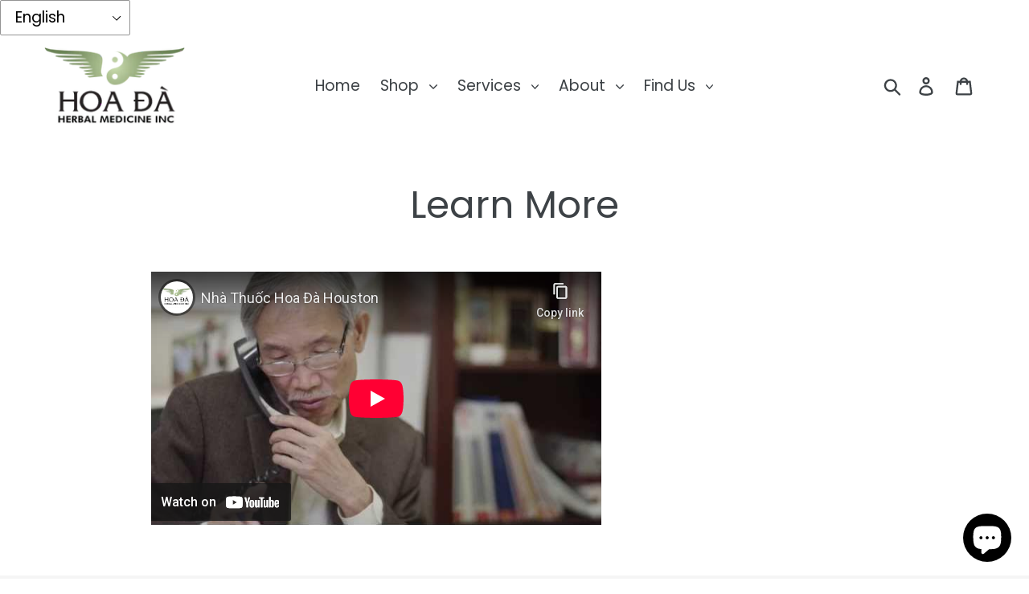

--- FILE ---
content_type: text/html; charset=utf-8
request_url: https://www.youtube-nocookie.com/embed/IK9_vBhDwP0?rel=0
body_size: 47542
content:
<!DOCTYPE html><html lang="en" dir="ltr" data-cast-api-enabled="true"><head><meta name="viewport" content="width=device-width, initial-scale=1"><script nonce="_14dCZA8bNrFaU4j4MjlSQ">if ('undefined' == typeof Symbol || 'undefined' == typeof Symbol.iterator) {delete Array.prototype.entries;}</script><style name="www-roboto" nonce="2iBuy4nNnm0hD1Wp8zg1Vw">@font-face{font-family:'Roboto';font-style:normal;font-weight:400;font-stretch:100%;src:url(//fonts.gstatic.com/s/roboto/v48/KFO7CnqEu92Fr1ME7kSn66aGLdTylUAMa3GUBHMdazTgWw.woff2)format('woff2');unicode-range:U+0460-052F,U+1C80-1C8A,U+20B4,U+2DE0-2DFF,U+A640-A69F,U+FE2E-FE2F;}@font-face{font-family:'Roboto';font-style:normal;font-weight:400;font-stretch:100%;src:url(//fonts.gstatic.com/s/roboto/v48/KFO7CnqEu92Fr1ME7kSn66aGLdTylUAMa3iUBHMdazTgWw.woff2)format('woff2');unicode-range:U+0301,U+0400-045F,U+0490-0491,U+04B0-04B1,U+2116;}@font-face{font-family:'Roboto';font-style:normal;font-weight:400;font-stretch:100%;src:url(//fonts.gstatic.com/s/roboto/v48/KFO7CnqEu92Fr1ME7kSn66aGLdTylUAMa3CUBHMdazTgWw.woff2)format('woff2');unicode-range:U+1F00-1FFF;}@font-face{font-family:'Roboto';font-style:normal;font-weight:400;font-stretch:100%;src:url(//fonts.gstatic.com/s/roboto/v48/KFO7CnqEu92Fr1ME7kSn66aGLdTylUAMa3-UBHMdazTgWw.woff2)format('woff2');unicode-range:U+0370-0377,U+037A-037F,U+0384-038A,U+038C,U+038E-03A1,U+03A3-03FF;}@font-face{font-family:'Roboto';font-style:normal;font-weight:400;font-stretch:100%;src:url(//fonts.gstatic.com/s/roboto/v48/KFO7CnqEu92Fr1ME7kSn66aGLdTylUAMawCUBHMdazTgWw.woff2)format('woff2');unicode-range:U+0302-0303,U+0305,U+0307-0308,U+0310,U+0312,U+0315,U+031A,U+0326-0327,U+032C,U+032F-0330,U+0332-0333,U+0338,U+033A,U+0346,U+034D,U+0391-03A1,U+03A3-03A9,U+03B1-03C9,U+03D1,U+03D5-03D6,U+03F0-03F1,U+03F4-03F5,U+2016-2017,U+2034-2038,U+203C,U+2040,U+2043,U+2047,U+2050,U+2057,U+205F,U+2070-2071,U+2074-208E,U+2090-209C,U+20D0-20DC,U+20E1,U+20E5-20EF,U+2100-2112,U+2114-2115,U+2117-2121,U+2123-214F,U+2190,U+2192,U+2194-21AE,U+21B0-21E5,U+21F1-21F2,U+21F4-2211,U+2213-2214,U+2216-22FF,U+2308-230B,U+2310,U+2319,U+231C-2321,U+2336-237A,U+237C,U+2395,U+239B-23B7,U+23D0,U+23DC-23E1,U+2474-2475,U+25AF,U+25B3,U+25B7,U+25BD,U+25C1,U+25CA,U+25CC,U+25FB,U+266D-266F,U+27C0-27FF,U+2900-2AFF,U+2B0E-2B11,U+2B30-2B4C,U+2BFE,U+3030,U+FF5B,U+FF5D,U+1D400-1D7FF,U+1EE00-1EEFF;}@font-face{font-family:'Roboto';font-style:normal;font-weight:400;font-stretch:100%;src:url(//fonts.gstatic.com/s/roboto/v48/KFO7CnqEu92Fr1ME7kSn66aGLdTylUAMaxKUBHMdazTgWw.woff2)format('woff2');unicode-range:U+0001-000C,U+000E-001F,U+007F-009F,U+20DD-20E0,U+20E2-20E4,U+2150-218F,U+2190,U+2192,U+2194-2199,U+21AF,U+21E6-21F0,U+21F3,U+2218-2219,U+2299,U+22C4-22C6,U+2300-243F,U+2440-244A,U+2460-24FF,U+25A0-27BF,U+2800-28FF,U+2921-2922,U+2981,U+29BF,U+29EB,U+2B00-2BFF,U+4DC0-4DFF,U+FFF9-FFFB,U+10140-1018E,U+10190-1019C,U+101A0,U+101D0-101FD,U+102E0-102FB,U+10E60-10E7E,U+1D2C0-1D2D3,U+1D2E0-1D37F,U+1F000-1F0FF,U+1F100-1F1AD,U+1F1E6-1F1FF,U+1F30D-1F30F,U+1F315,U+1F31C,U+1F31E,U+1F320-1F32C,U+1F336,U+1F378,U+1F37D,U+1F382,U+1F393-1F39F,U+1F3A7-1F3A8,U+1F3AC-1F3AF,U+1F3C2,U+1F3C4-1F3C6,U+1F3CA-1F3CE,U+1F3D4-1F3E0,U+1F3ED,U+1F3F1-1F3F3,U+1F3F5-1F3F7,U+1F408,U+1F415,U+1F41F,U+1F426,U+1F43F,U+1F441-1F442,U+1F444,U+1F446-1F449,U+1F44C-1F44E,U+1F453,U+1F46A,U+1F47D,U+1F4A3,U+1F4B0,U+1F4B3,U+1F4B9,U+1F4BB,U+1F4BF,U+1F4C8-1F4CB,U+1F4D6,U+1F4DA,U+1F4DF,U+1F4E3-1F4E6,U+1F4EA-1F4ED,U+1F4F7,U+1F4F9-1F4FB,U+1F4FD-1F4FE,U+1F503,U+1F507-1F50B,U+1F50D,U+1F512-1F513,U+1F53E-1F54A,U+1F54F-1F5FA,U+1F610,U+1F650-1F67F,U+1F687,U+1F68D,U+1F691,U+1F694,U+1F698,U+1F6AD,U+1F6B2,U+1F6B9-1F6BA,U+1F6BC,U+1F6C6-1F6CF,U+1F6D3-1F6D7,U+1F6E0-1F6EA,U+1F6F0-1F6F3,U+1F6F7-1F6FC,U+1F700-1F7FF,U+1F800-1F80B,U+1F810-1F847,U+1F850-1F859,U+1F860-1F887,U+1F890-1F8AD,U+1F8B0-1F8BB,U+1F8C0-1F8C1,U+1F900-1F90B,U+1F93B,U+1F946,U+1F984,U+1F996,U+1F9E9,U+1FA00-1FA6F,U+1FA70-1FA7C,U+1FA80-1FA89,U+1FA8F-1FAC6,U+1FACE-1FADC,U+1FADF-1FAE9,U+1FAF0-1FAF8,U+1FB00-1FBFF;}@font-face{font-family:'Roboto';font-style:normal;font-weight:400;font-stretch:100%;src:url(//fonts.gstatic.com/s/roboto/v48/KFO7CnqEu92Fr1ME7kSn66aGLdTylUAMa3OUBHMdazTgWw.woff2)format('woff2');unicode-range:U+0102-0103,U+0110-0111,U+0128-0129,U+0168-0169,U+01A0-01A1,U+01AF-01B0,U+0300-0301,U+0303-0304,U+0308-0309,U+0323,U+0329,U+1EA0-1EF9,U+20AB;}@font-face{font-family:'Roboto';font-style:normal;font-weight:400;font-stretch:100%;src:url(//fonts.gstatic.com/s/roboto/v48/KFO7CnqEu92Fr1ME7kSn66aGLdTylUAMa3KUBHMdazTgWw.woff2)format('woff2');unicode-range:U+0100-02BA,U+02BD-02C5,U+02C7-02CC,U+02CE-02D7,U+02DD-02FF,U+0304,U+0308,U+0329,U+1D00-1DBF,U+1E00-1E9F,U+1EF2-1EFF,U+2020,U+20A0-20AB,U+20AD-20C0,U+2113,U+2C60-2C7F,U+A720-A7FF;}@font-face{font-family:'Roboto';font-style:normal;font-weight:400;font-stretch:100%;src:url(//fonts.gstatic.com/s/roboto/v48/KFO7CnqEu92Fr1ME7kSn66aGLdTylUAMa3yUBHMdazQ.woff2)format('woff2');unicode-range:U+0000-00FF,U+0131,U+0152-0153,U+02BB-02BC,U+02C6,U+02DA,U+02DC,U+0304,U+0308,U+0329,U+2000-206F,U+20AC,U+2122,U+2191,U+2193,U+2212,U+2215,U+FEFF,U+FFFD;}@font-face{font-family:'Roboto';font-style:normal;font-weight:500;font-stretch:100%;src:url(//fonts.gstatic.com/s/roboto/v48/KFO7CnqEu92Fr1ME7kSn66aGLdTylUAMa3GUBHMdazTgWw.woff2)format('woff2');unicode-range:U+0460-052F,U+1C80-1C8A,U+20B4,U+2DE0-2DFF,U+A640-A69F,U+FE2E-FE2F;}@font-face{font-family:'Roboto';font-style:normal;font-weight:500;font-stretch:100%;src:url(//fonts.gstatic.com/s/roboto/v48/KFO7CnqEu92Fr1ME7kSn66aGLdTylUAMa3iUBHMdazTgWw.woff2)format('woff2');unicode-range:U+0301,U+0400-045F,U+0490-0491,U+04B0-04B1,U+2116;}@font-face{font-family:'Roboto';font-style:normal;font-weight:500;font-stretch:100%;src:url(//fonts.gstatic.com/s/roboto/v48/KFO7CnqEu92Fr1ME7kSn66aGLdTylUAMa3CUBHMdazTgWw.woff2)format('woff2');unicode-range:U+1F00-1FFF;}@font-face{font-family:'Roboto';font-style:normal;font-weight:500;font-stretch:100%;src:url(//fonts.gstatic.com/s/roboto/v48/KFO7CnqEu92Fr1ME7kSn66aGLdTylUAMa3-UBHMdazTgWw.woff2)format('woff2');unicode-range:U+0370-0377,U+037A-037F,U+0384-038A,U+038C,U+038E-03A1,U+03A3-03FF;}@font-face{font-family:'Roboto';font-style:normal;font-weight:500;font-stretch:100%;src:url(//fonts.gstatic.com/s/roboto/v48/KFO7CnqEu92Fr1ME7kSn66aGLdTylUAMawCUBHMdazTgWw.woff2)format('woff2');unicode-range:U+0302-0303,U+0305,U+0307-0308,U+0310,U+0312,U+0315,U+031A,U+0326-0327,U+032C,U+032F-0330,U+0332-0333,U+0338,U+033A,U+0346,U+034D,U+0391-03A1,U+03A3-03A9,U+03B1-03C9,U+03D1,U+03D5-03D6,U+03F0-03F1,U+03F4-03F5,U+2016-2017,U+2034-2038,U+203C,U+2040,U+2043,U+2047,U+2050,U+2057,U+205F,U+2070-2071,U+2074-208E,U+2090-209C,U+20D0-20DC,U+20E1,U+20E5-20EF,U+2100-2112,U+2114-2115,U+2117-2121,U+2123-214F,U+2190,U+2192,U+2194-21AE,U+21B0-21E5,U+21F1-21F2,U+21F4-2211,U+2213-2214,U+2216-22FF,U+2308-230B,U+2310,U+2319,U+231C-2321,U+2336-237A,U+237C,U+2395,U+239B-23B7,U+23D0,U+23DC-23E1,U+2474-2475,U+25AF,U+25B3,U+25B7,U+25BD,U+25C1,U+25CA,U+25CC,U+25FB,U+266D-266F,U+27C0-27FF,U+2900-2AFF,U+2B0E-2B11,U+2B30-2B4C,U+2BFE,U+3030,U+FF5B,U+FF5D,U+1D400-1D7FF,U+1EE00-1EEFF;}@font-face{font-family:'Roboto';font-style:normal;font-weight:500;font-stretch:100%;src:url(//fonts.gstatic.com/s/roboto/v48/KFO7CnqEu92Fr1ME7kSn66aGLdTylUAMaxKUBHMdazTgWw.woff2)format('woff2');unicode-range:U+0001-000C,U+000E-001F,U+007F-009F,U+20DD-20E0,U+20E2-20E4,U+2150-218F,U+2190,U+2192,U+2194-2199,U+21AF,U+21E6-21F0,U+21F3,U+2218-2219,U+2299,U+22C4-22C6,U+2300-243F,U+2440-244A,U+2460-24FF,U+25A0-27BF,U+2800-28FF,U+2921-2922,U+2981,U+29BF,U+29EB,U+2B00-2BFF,U+4DC0-4DFF,U+FFF9-FFFB,U+10140-1018E,U+10190-1019C,U+101A0,U+101D0-101FD,U+102E0-102FB,U+10E60-10E7E,U+1D2C0-1D2D3,U+1D2E0-1D37F,U+1F000-1F0FF,U+1F100-1F1AD,U+1F1E6-1F1FF,U+1F30D-1F30F,U+1F315,U+1F31C,U+1F31E,U+1F320-1F32C,U+1F336,U+1F378,U+1F37D,U+1F382,U+1F393-1F39F,U+1F3A7-1F3A8,U+1F3AC-1F3AF,U+1F3C2,U+1F3C4-1F3C6,U+1F3CA-1F3CE,U+1F3D4-1F3E0,U+1F3ED,U+1F3F1-1F3F3,U+1F3F5-1F3F7,U+1F408,U+1F415,U+1F41F,U+1F426,U+1F43F,U+1F441-1F442,U+1F444,U+1F446-1F449,U+1F44C-1F44E,U+1F453,U+1F46A,U+1F47D,U+1F4A3,U+1F4B0,U+1F4B3,U+1F4B9,U+1F4BB,U+1F4BF,U+1F4C8-1F4CB,U+1F4D6,U+1F4DA,U+1F4DF,U+1F4E3-1F4E6,U+1F4EA-1F4ED,U+1F4F7,U+1F4F9-1F4FB,U+1F4FD-1F4FE,U+1F503,U+1F507-1F50B,U+1F50D,U+1F512-1F513,U+1F53E-1F54A,U+1F54F-1F5FA,U+1F610,U+1F650-1F67F,U+1F687,U+1F68D,U+1F691,U+1F694,U+1F698,U+1F6AD,U+1F6B2,U+1F6B9-1F6BA,U+1F6BC,U+1F6C6-1F6CF,U+1F6D3-1F6D7,U+1F6E0-1F6EA,U+1F6F0-1F6F3,U+1F6F7-1F6FC,U+1F700-1F7FF,U+1F800-1F80B,U+1F810-1F847,U+1F850-1F859,U+1F860-1F887,U+1F890-1F8AD,U+1F8B0-1F8BB,U+1F8C0-1F8C1,U+1F900-1F90B,U+1F93B,U+1F946,U+1F984,U+1F996,U+1F9E9,U+1FA00-1FA6F,U+1FA70-1FA7C,U+1FA80-1FA89,U+1FA8F-1FAC6,U+1FACE-1FADC,U+1FADF-1FAE9,U+1FAF0-1FAF8,U+1FB00-1FBFF;}@font-face{font-family:'Roboto';font-style:normal;font-weight:500;font-stretch:100%;src:url(//fonts.gstatic.com/s/roboto/v48/KFO7CnqEu92Fr1ME7kSn66aGLdTylUAMa3OUBHMdazTgWw.woff2)format('woff2');unicode-range:U+0102-0103,U+0110-0111,U+0128-0129,U+0168-0169,U+01A0-01A1,U+01AF-01B0,U+0300-0301,U+0303-0304,U+0308-0309,U+0323,U+0329,U+1EA0-1EF9,U+20AB;}@font-face{font-family:'Roboto';font-style:normal;font-weight:500;font-stretch:100%;src:url(//fonts.gstatic.com/s/roboto/v48/KFO7CnqEu92Fr1ME7kSn66aGLdTylUAMa3KUBHMdazTgWw.woff2)format('woff2');unicode-range:U+0100-02BA,U+02BD-02C5,U+02C7-02CC,U+02CE-02D7,U+02DD-02FF,U+0304,U+0308,U+0329,U+1D00-1DBF,U+1E00-1E9F,U+1EF2-1EFF,U+2020,U+20A0-20AB,U+20AD-20C0,U+2113,U+2C60-2C7F,U+A720-A7FF;}@font-face{font-family:'Roboto';font-style:normal;font-weight:500;font-stretch:100%;src:url(//fonts.gstatic.com/s/roboto/v48/KFO7CnqEu92Fr1ME7kSn66aGLdTylUAMa3yUBHMdazQ.woff2)format('woff2');unicode-range:U+0000-00FF,U+0131,U+0152-0153,U+02BB-02BC,U+02C6,U+02DA,U+02DC,U+0304,U+0308,U+0329,U+2000-206F,U+20AC,U+2122,U+2191,U+2193,U+2212,U+2215,U+FEFF,U+FFFD;}</style><script name="www-roboto" nonce="_14dCZA8bNrFaU4j4MjlSQ">if (document.fonts && document.fonts.load) {document.fonts.load("400 10pt Roboto", "E"); document.fonts.load("500 10pt Roboto", "E");}</script><link rel="stylesheet" href="/s/player/b95b0e7a/www-player.css" name="www-player" nonce="2iBuy4nNnm0hD1Wp8zg1Vw"><style nonce="2iBuy4nNnm0hD1Wp8zg1Vw">html {overflow: hidden;}body {font: 12px Roboto, Arial, sans-serif; background-color: #000; color: #fff; height: 100%; width: 100%; overflow: hidden; position: absolute; margin: 0; padding: 0;}#player {width: 100%; height: 100%;}h1 {text-align: center; color: #fff;}h3 {margin-top: 6px; margin-bottom: 3px;}.player-unavailable {position: absolute; top: 0; left: 0; right: 0; bottom: 0; padding: 25px; font-size: 13px; background: url(/img/meh7.png) 50% 65% no-repeat;}.player-unavailable .message {text-align: left; margin: 0 -5px 15px; padding: 0 5px 14px; border-bottom: 1px solid #888; font-size: 19px; font-weight: normal;}.player-unavailable a {color: #167ac6; text-decoration: none;}</style><script nonce="_14dCZA8bNrFaU4j4MjlSQ">var ytcsi={gt:function(n){n=(n||"")+"data_";return ytcsi[n]||(ytcsi[n]={tick:{},info:{},gel:{preLoggedGelInfos:[]}})},now:window.performance&&window.performance.timing&&window.performance.now&&window.performance.timing.navigationStart?function(){return window.performance.timing.navigationStart+window.performance.now()}:function(){return(new Date).getTime()},tick:function(l,t,n){var ticks=ytcsi.gt(n).tick;var v=t||ytcsi.now();if(ticks[l]){ticks["_"+l]=ticks["_"+l]||[ticks[l]];ticks["_"+l].push(v)}ticks[l]=
v},info:function(k,v,n){ytcsi.gt(n).info[k]=v},infoGel:function(p,n){ytcsi.gt(n).gel.preLoggedGelInfos.push(p)},setStart:function(t,n){ytcsi.tick("_start",t,n)}};
(function(w,d){function isGecko(){if(!w.navigator)return false;try{if(w.navigator.userAgentData&&w.navigator.userAgentData.brands&&w.navigator.userAgentData.brands.length){var brands=w.navigator.userAgentData.brands;var i=0;for(;i<brands.length;i++)if(brands[i]&&brands[i].brand==="Firefox")return true;return false}}catch(e){setTimeout(function(){throw e;})}if(!w.navigator.userAgent)return false;var ua=w.navigator.userAgent;return ua.indexOf("Gecko")>0&&ua.toLowerCase().indexOf("webkit")<0&&ua.indexOf("Edge")<
0&&ua.indexOf("Trident")<0&&ua.indexOf("MSIE")<0}ytcsi.setStart(w.performance?w.performance.timing.responseStart:null);var isPrerender=(d.visibilityState||d.webkitVisibilityState)=="prerender";var vName=!d.visibilityState&&d.webkitVisibilityState?"webkitvisibilitychange":"visibilitychange";if(isPrerender){var startTick=function(){ytcsi.setStart();d.removeEventListener(vName,startTick)};d.addEventListener(vName,startTick,false)}if(d.addEventListener)d.addEventListener(vName,function(){ytcsi.tick("vc")},
false);if(isGecko()){var isHidden=(d.visibilityState||d.webkitVisibilityState)=="hidden";if(isHidden)ytcsi.tick("vc")}var slt=function(el,t){setTimeout(function(){var n=ytcsi.now();el.loadTime=n;if(el.slt)el.slt()},t)};w.__ytRIL=function(el){if(!el.getAttribute("data-thumb"))if(w.requestAnimationFrame)w.requestAnimationFrame(function(){slt(el,0)});else slt(el,16)}})(window,document);
</script><script nonce="_14dCZA8bNrFaU4j4MjlSQ">var ytcfg={d:function(){return window.yt&&yt.config_||ytcfg.data_||(ytcfg.data_={})},get:function(k,o){return k in ytcfg.d()?ytcfg.d()[k]:o},set:function(){var a=arguments;if(a.length>1)ytcfg.d()[a[0]]=a[1];else{var k;for(k in a[0])ytcfg.d()[k]=a[0][k]}}};
ytcfg.set({"CLIENT_CANARY_STATE":"none","DEVICE":"cbr\u003dChrome\u0026cbrand\u003dapple\u0026cbrver\u003d131.0.0.0\u0026ceng\u003dWebKit\u0026cengver\u003d537.36\u0026cos\u003dMacintosh\u0026cosver\u003d10_15_7\u0026cplatform\u003dDESKTOP","EVENT_ID":"72BpafnLMbOi_tcPhfPLkAg","EXPERIMENT_FLAGS":{"ab_det_apm":true,"ab_det_el_h":true,"ab_det_em_inj":true,"ab_l_sig_st":true,"ab_l_sig_st_e":true,"action_companion_center_align_description":true,"allow_skip_networkless":true,"always_send_and_write":true,"att_web_record_metrics":true,"attmusi":true,"c3_enable_button_impression_logging":true,"c3_watch_page_component":true,"cancel_pending_navs":true,"clean_up_manual_attribution_header":true,"config_age_report_killswitch":true,"cow_optimize_idom_compat":true,"csi_config_handling_infra":true,"csi_on_gel":true,"delhi_mweb_colorful_sd":true,"delhi_mweb_colorful_sd_v2":true,"deprecate_csi_has_info":true,"deprecate_pair_servlet_enabled":true,"desktop_sparkles_light_cta_button":true,"disable_cached_masthead_data":true,"disable_child_node_auto_formatted_strings":true,"disable_enf_isd":true,"disable_log_to_visitor_layer":true,"disable_pacf_logging_for_memory_limited_tv":true,"embeds_enable_eid_enforcement_for_youtube":true,"embeds_enable_info_panel_dismissal":true,"embeds_enable_pfp_always_unbranded":true,"embeds_muted_autoplay_sound_fix":true,"embeds_serve_es6_client":true,"embeds_web_nwl_disable_nocookie":true,"embeds_web_updated_shorts_definition_fix":true,"enable_active_view_display_ad_renderer_web_home":true,"enable_ad_disclosure_banner_a11y_fix":true,"enable_chips_shelf_view_model_fully_reactive":true,"enable_client_creator_goal_ticker_bar_revamp":true,"enable_client_only_wiz_direct_reactions":true,"enable_client_sli_logging":true,"enable_client_streamz_web":true,"enable_client_ve_spec":true,"enable_cloud_save_error_popup_after_retry":true,"enable_cookie_reissue_iframe":true,"enable_dai_sdf_h5_preroll":true,"enable_datasync_id_header_in_web_vss_pings":true,"enable_default_mono_cta_migration_web_client":true,"enable_dma_post_enforcement":true,"enable_docked_chat_messages":true,"enable_entity_store_from_dependency_injection":true,"enable_inline_muted_playback_on_web_search":true,"enable_inline_muted_playback_on_web_search_for_vdc":true,"enable_inline_muted_playback_on_web_search_for_vdcb":true,"enable_is_extended_monitoring":true,"enable_is_mini_app_page_active_bugfix":true,"enable_live_overlay_feed_in_live_chat":true,"enable_logging_first_user_action_after_game_ready":true,"enable_ltc_param_fetch_from_innertube":true,"enable_masthead_mweb_padding_fix":true,"enable_menu_renderer_button_in_mweb_hclr":true,"enable_mini_app_command_handler_mweb_fix":true,"enable_mini_app_iframe_loaded_logging":true,"enable_mini_guide_downloads_item":true,"enable_mixed_direction_formatted_strings":true,"enable_mweb_livestream_ui_update":true,"enable_mweb_new_caption_language_picker":true,"enable_names_handles_account_switcher":true,"enable_network_request_logging_on_game_events":true,"enable_new_paid_product_placement":true,"enable_obtaining_ppn_query_param":true,"enable_open_in_new_tab_icon_for_short_dr_for_desktop_search":true,"enable_open_yt_content":true,"enable_origin_query_parameter_bugfix":true,"enable_pause_ads_on_ytv_html5":true,"enable_payments_purchase_manager":true,"enable_pdp_icon_prefetch":true,"enable_pl_r_si_fa":true,"enable_place_pivot_url":true,"enable_playable_a11y_label_with_badge_text":true,"enable_pv_screen_modern_text":true,"enable_removing_navbar_title_on_hashtag_page_mweb":true,"enable_resetting_scroll_position_on_flow_change":true,"enable_rta_manager":true,"enable_sdf_companion_h5":true,"enable_sdf_dai_h5_midroll":true,"enable_sdf_h5_endemic_mid_post_roll":true,"enable_sdf_on_h5_unplugged_vod_midroll":true,"enable_sdf_shorts_player_bytes_h5":true,"enable_sdk_performance_network_logging":true,"enable_sending_unwrapped_game_audio_as_serialized_metadata":true,"enable_sfv_effect_pivot_url":true,"enable_shorts_new_carousel":true,"enable_skip_ad_guidance_prompt":true,"enable_skippable_ads_for_unplugged_ad_pod":true,"enable_smearing_expansion_dai":true,"enable_third_party_info":true,"enable_time_out_messages":true,"enable_timeline_view_modern_transcript_fe":true,"enable_video_display_compact_button_group_for_desktop_search":true,"enable_watch_next_pause_autoplay_lact":true,"enable_web_home_top_landscape_image_layout_level_click":true,"enable_web_tiered_gel":true,"enable_window_constrained_buy_flow_dialog":true,"enable_wiz_queue_effect_and_on_init_initial_runs":true,"enable_ypc_spinners":true,"enable_yt_ata_iframe_authuser":true,"export_networkless_options":true,"export_player_version_to_ytconfig":true,"fill_single_video_with_notify_to_lasr":true,"fix_ad_miniplayer_controls_rendering":true,"fix_ads_tracking_for_swf_config_deprecation_mweb":true,"h5_companion_enable_adcpn_macro_substitution_for_click_pings":true,"h5_inplayer_enable_adcpn_macro_substitution_for_click_pings":true,"h5_reset_cache_and_filter_before_update_masthead":true,"hide_channel_creation_title_for_mweb":true,"high_ccv_client_side_caching_h5":true,"html5_log_trigger_events_with_debug_data":true,"html5_ssdai_enable_media_end_cue_range":true,"il_attach_cache_limit":true,"il_use_view_model_logging_context":true,"is_browser_support_for_webcam_streaming":true,"json_condensed_response":true,"kev_adb_pg":true,"kevlar_gel_error_routing":true,"kevlar_watch_cinematics":true,"live_chat_enable_controller_extraction":true,"live_chat_enable_rta_manager":true,"live_chat_increased_min_height":true,"log_click_with_layer_from_element_in_command_handler":true,"log_errors_through_nwl_on_retry":true,"mdx_enable_privacy_disclosure_ui":true,"mdx_load_cast_api_bootstrap_script":true,"medium_progress_bar_modification":true,"migrate_remaining_web_ad_badges_to_innertube":true,"mobile_account_menu_refresh":true,"mweb_a11y_enable_player_controls_invisible_toggle":true,"mweb_account_linking_noapp":true,"mweb_after_render_to_scheduler":true,"mweb_allow_modern_search_suggest_behavior":true,"mweb_animated_actions":true,"mweb_app_upsell_button_direct_to_app":true,"mweb_big_progress_bar":true,"mweb_c3_disable_carve_out":true,"mweb_c3_disable_carve_out_keep_external_links":true,"mweb_c3_enable_adaptive_signals":true,"mweb_c3_endscreen":true,"mweb_c3_endscreen_v2":true,"mweb_c3_library_page_enable_recent_shelf":true,"mweb_c3_remove_web_navigation_endpoint_data":true,"mweb_c3_use_canonical_from_player_response":true,"mweb_cinematic_watch":true,"mweb_command_handler":true,"mweb_delay_watch_initial_data":true,"mweb_disable_searchbar_scroll":true,"mweb_enable_fine_scrubbing_for_recs":true,"mweb_enable_keto_batch_player_fullscreen":true,"mweb_enable_keto_batch_player_progress_bar":true,"mweb_enable_keto_batch_player_tooltips":true,"mweb_enable_lockup_view_model_for_ucp":true,"mweb_enable_more_drawer":true,"mweb_enable_optional_fullscreen_landscape_locking":true,"mweb_enable_overlay_touch_manager":true,"mweb_enable_premium_carve_out_fix":true,"mweb_enable_refresh_detection":true,"mweb_enable_search_imp":true,"mweb_enable_sequence_signal":true,"mweb_enable_shorts_pivot_button":true,"mweb_enable_shorts_video_preload":true,"mweb_enable_skippables_on_jio_phone":true,"mweb_enable_storyboards":true,"mweb_enable_two_line_title_on_shorts":true,"mweb_enable_varispeed_controller":true,"mweb_enable_warm_channel_requests":true,"mweb_enable_watch_feed_infinite_scroll":true,"mweb_enable_wrapped_unplugged_pause_membership_dialog_renderer":true,"mweb_filter_video_format_in_webfe":true,"mweb_fix_livestream_seeking":true,"mweb_fix_monitor_visibility_after_render":true,"mweb_fix_section_list_continuation_item_renderers":true,"mweb_force_ios_fallback_to_native_control":true,"mweb_fp_auto_fullscreen":true,"mweb_fullscreen_controls":true,"mweb_fullscreen_controls_action_buttons":true,"mweb_fullscreen_watch_system":true,"mweb_home_reactive_shorts":true,"mweb_innertube_search_command":true,"mweb_kaios_enable_autoplay_switch_view_model":true,"mweb_lang_in_html":true,"mweb_like_button_synced_with_entities":true,"mweb_logo_use_home_page_ve":true,"mweb_module_decoration":true,"mweb_native_control_in_faux_fullscreen_shared":true,"mweb_panel_container_inert":true,"mweb_player_control_on_hover":true,"mweb_player_delhi_dtts":true,"mweb_player_settings_use_bottom_sheet":true,"mweb_player_show_previous_next_buttons_in_playlist":true,"mweb_player_skip_no_op_state_changes":true,"mweb_player_user_select_none":true,"mweb_playlist_engagement_panel":true,"mweb_progress_bar_seek_on_mouse_click":true,"mweb_pull_2_full":true,"mweb_pull_2_full_enable_touch_handlers":true,"mweb_schedule_warm_watch_response":true,"mweb_searchbox_legacy_navigation":true,"mweb_see_fewer_shorts":true,"mweb_sheets_ui_refresh":true,"mweb_shorts_comments_panel_id_change":true,"mweb_shorts_early_continuation":true,"mweb_show_ios_smart_banner":true,"mweb_use_server_url_on_startup":true,"mweb_watch_captions_enable_auto_translate":true,"mweb_watch_captions_set_default_size":true,"mweb_watch_stop_scheduler_on_player_response":true,"mweb_watchfeed_big_thumbnails":true,"mweb_yt_searchbox":true,"networkless_logging":true,"no_client_ve_attach_unless_shown":true,"nwl_send_from_memory_when_online":true,"pageid_as_header_web":true,"playback_settings_use_switch_menu":true,"player_controls_autonav_fix":true,"player_controls_skip_double_signal_update":true,"polymer_bad_build_labels":true,"polymer_verifiy_app_state":true,"qoe_send_and_write":true,"remove_masthead_channel_banner_on_refresh":true,"remove_slot_id_exited_trigger_for_dai_in_player_slot_expire":true,"replace_client_url_parsing_with_server_signal":true,"service_worker_enabled":true,"service_worker_push_enabled":true,"service_worker_push_home_page_prompt":true,"service_worker_push_watch_page_prompt":true,"shell_load_gcf":true,"shorten_initial_gel_batch_timeout":true,"should_use_yt_voice_endpoint_in_kaios":true,"skip_invalid_ytcsi_ticks":true,"skip_setting_info_in_csi_data_object":true,"smarter_ve_dedupping":true,"speedmaster_no_seek":true,"start_client_gcf_mweb":true,"stop_handling_click_for_non_rendering_overlay_layout":true,"suppress_error_204_logging":true,"synced_panel_scrolling_controller":true,"use_event_time_ms_header":true,"use_fifo_for_networkless":true,"use_player_abuse_bg_library":true,"use_request_time_ms_header":true,"use_session_based_sampling":true,"use_thumbnail_overlay_time_status_renderer_for_live_badge":true,"use_ts_visibilitylogger":true,"vss_final_ping_send_and_write":true,"vss_playback_use_send_and_write":true,"web_adaptive_repeat_ase":true,"web_always_load_chat_support":true,"web_animated_like":true,"web_api_url":true,"web_autonav_allow_off_by_default":true,"web_button_vm_refactor_disabled":true,"web_c3_log_app_init_finish":true,"web_csi_action_sampling_enabled":true,"web_dedupe_ve_grafting":true,"web_disable_backdrop_filter":true,"web_enable_ab_rsp_cl":true,"web_enable_course_icon_update":true,"web_enable_error_204":true,"web_enable_horizontal_video_attributes_section":true,"web_enable_tracing":true,"web_fix_segmented_like_dislike_undefined":true,"web_gcf_hashes_innertube":true,"web_gel_timeout_cap":true,"web_metadata_carousel_elref_bugfix":true,"web_parent_target_for_sheets":true,"web_persist_server_autonav_state_on_client":true,"web_playback_associated_log_ctt":true,"web_playback_associated_ve":true,"web_prefetch_preload_video":true,"web_progress_bar_draggable":true,"web_resizable_advertiser_banner_on_masthead_safari_fix":true,"web_scheduler_auto_init":true,"web_shorts_just_watched_on_channel_and_pivot_study":true,"web_shorts_just_watched_overlay":true,"web_shorts_pivot_button_view_model_reactive":true,"web_tracing_export_to_csi":true,"web_update_panel_visibility_logging_fix":true,"web_video_attribute_view_model_a11y_fix":true,"web_watch_controls_state_signals":true,"web_wiz_attributed_string":true,"web_yt_config_context":true,"webfe_mweb_watch_microdata":true,"webfe_watch_shorts_canonical_url_fix":true,"webpo_exit_on_net_err":true,"wiz_diff_overwritable":true,"wiz_memoize_stamper_items":true,"woffle_used_state_report":true,"wpo_gel_strz":true,"ytcp_paper_tooltip_use_scoped_owner_root":true,"ytidb_clear_embedded_player":true,"H5_async_logging_delay_ms":30000.0,"attention_logging_scroll_throttle":500.0,"autoplay_pause_by_lact_sampling_fraction":0.0,"cinematic_watch_effect_opacity":0.4,"log_window_onerror_fraction":0.1,"speedmaster_playback_rate":2.0,"tv_pacf_logging_sample_rate":0.01,"web_attention_logging_scroll_throttle":500.0,"web_load_prediction_threshold":0.1,"web_navigation_prediction_threshold":0.1,"web_pbj_log_warning_rate":0.0,"web_system_health_fraction":0.01,"ytidb_transaction_ended_event_rate_limit":0.02,"active_time_update_interval_ms":10000,"att_init_delay":500,"autoplay_pause_by_lact_sec":0,"botguard_async_snapshot_timeout_ms":3000,"check_navigator_accuracy_timeout_ms":0,"cinematic_watch_css_filter_blur_strength":40,"cinematic_watch_fade_out_duration":500,"close_webview_delay_ms":100,"cloud_save_game_data_rate_limit_ms":3000,"compression_disable_point":10,"custom_active_view_tos_timeout_ms":3600000,"embeds_widget_poll_interval_ms":0,"gel_min_batch_size":3,"gel_queue_timeout_max_ms":60000,"get_async_timeout_ms":60000,"hide_cta_for_home_web_video_ads_animate_in_time":2,"html5_byterate_soft_cap":0,"initial_gel_batch_timeout":2000,"max_body_size_to_compress":500000,"max_prefetch_window_sec_for_livestream_optimization":10,"min_prefetch_offset_sec_for_livestream_optimization":20,"mini_app_container_iframe_src_update_delay_ms":0,"multiple_preview_news_duration_time":11000,"mweb_c3_toast_duration_ms":5000,"mweb_deep_link_fallback_timeout_ms":10000,"mweb_delay_response_received_actions":100,"mweb_fp_dpad_rate_limit_ms":0,"mweb_fp_dpad_watch_title_clamp_lines":0,"mweb_history_manager_cache_size":100,"mweb_ios_fullscreen_playback_transition_delay_ms":500,"mweb_ios_fullscreen_system_pause_epilson_ms":0,"mweb_override_response_store_expiration_ms":0,"mweb_shorts_early_continuation_trigger_threshold":4,"mweb_w2w_max_age_seconds":0,"mweb_watch_captions_default_size":2,"neon_dark_launch_gradient_count":0,"network_polling_interval":30000,"play_click_interval_ms":30000,"play_ping_interval_ms":10000,"prefetch_comments_ms_after_video":0,"send_config_hash_timer":0,"service_worker_push_logged_out_prompt_watches":-1,"service_worker_push_prompt_cap":-1,"service_worker_push_prompt_delay_microseconds":3888000000000,"show_mini_app_ad_frequency_cap_ms":300000,"slow_compressions_before_abandon_count":4,"speedmaster_cancellation_movement_dp":10,"speedmaster_touch_activation_ms":500,"web_attention_logging_throttle":500,"web_foreground_heartbeat_interval_ms":28000,"web_gel_debounce_ms":10000,"web_logging_max_batch":100,"web_max_tracing_events":15,"web_tracing_session_replay":0,"wil_icon_max_concurrent_fetches":9999,"ytidb_remake_db_retries":3,"ytidb_reopen_db_retries":3,"WebClientReleaseProcessCritical__youtube_embeds_client_version_override":"","WebClientReleaseProcessCritical__youtube_embeds_web_client_version_override":"","WebClientReleaseProcessCritical__youtube_mweb_client_version_override":"","debug_forced_internalcountrycode":"","embeds_web_synth_ch_headers_banned_urls_regex":"","enable_web_media_service":"DISABLED","il_payload_scraping":"","live_chat_unicode_emoji_json_url":"https://www.gstatic.com/youtube/img/emojis/emojis-svg-9.json","mweb_deep_link_feature_tag_suffix":"11268432","mweb_enable_shorts_innertube_player_prefetch_trigger":"NONE","mweb_fp_dpad":"home,search,browse,channel,create_channel,experiments,settings,trending,oops,404,paid_memberships,sponsorship,premium,shorts","mweb_fp_dpad_linear_navigation":"","mweb_fp_dpad_linear_navigation_visitor":"","mweb_fp_dpad_visitor":"","mweb_preload_video_by_player_vars":"","mweb_sign_in_button_style":"STYLE_SUGGESTIVE_AVATAR","place_pivot_triggering_container_alternate":"","place_pivot_triggering_counterfactual_container_alternate":"","search_ui_mweb_searchbar_restyle":"DEFAULT","service_worker_push_force_notification_prompt_tag":"1","service_worker_scope":"/","suggest_exp_str":"","web_client_version_override":"","kevlar_command_handler_command_banlist":[],"mini_app_ids_without_game_ready":["UgkxHHtsak1SC8mRGHMZewc4HzeAY3yhPPmJ","Ugkx7OgzFqE6z_5Mtf4YsotGfQNII1DF_RBm"],"web_op_signal_type_banlist":[],"web_tracing_enabled_spans":["command","event","pageLoad","ytComponent","functionCall"]},"GAPI_HINT_PARAMS":"m;/_/scs/abc-static/_/js/k\u003dgapi.gapi.en.FZb77tO2YW4.O/d\u003d1/rs\u003dAHpOoo8lqavmo6ayfVxZovyDiP6g3TOVSQ/m\u003d__features__","GAPI_HOST":"https://apis.google.com","GAPI_LOCALE":"en_US","GL":"US","HL":"en","HTML_DIR":"ltr","HTML_LANG":"en","INNERTUBE_API_KEY":"AIzaSyAO_FJ2SlqU8Q4STEHLGCilw_Y9_11qcW8","INNERTUBE_API_VERSION":"v1","INNERTUBE_CLIENT_NAME":"WEB_EMBEDDED_PLAYER","INNERTUBE_CLIENT_VERSION":"1.20260115.01.00","INNERTUBE_CONTEXT":{"client":{"hl":"en","gl":"US","remoteHost":"52.15.197.247","deviceMake":"Apple","deviceModel":"","visitorData":"[base64]%3D%3D","userAgent":"Mozilla/5.0 (Macintosh; Intel Mac OS X 10_15_7) AppleWebKit/537.36 (KHTML, like Gecko) Chrome/131.0.0.0 Safari/537.36; ClaudeBot/1.0; +claudebot@anthropic.com),gzip(gfe)","clientName":"WEB_EMBEDDED_PLAYER","clientVersion":"1.20260115.01.00","osName":"Macintosh","osVersion":"10_15_7","originalUrl":"https://www.youtube-nocookie.com/embed/IK9_vBhDwP0?rel\u003d0","platform":"DESKTOP","clientFormFactor":"UNKNOWN_FORM_FACTOR","configInfo":{"appInstallData":"[base64]%3D"},"browserName":"Chrome","browserVersion":"131.0.0.0","acceptHeader":"text/html,application/xhtml+xml,application/xml;q\u003d0.9,image/webp,image/apng,*/*;q\u003d0.8,application/signed-exchange;v\u003db3;q\u003d0.9","deviceExperimentId":"ChxOelU1TlRjd09EZ3lOek0xTVRRd01UWTBOUT09EO_BpcsGGO_BpcsG","rolloutToken":"CK-LgZbCmPzEdRDOpo2bw46SAxjOpo2bw46SAw%3D%3D"},"user":{"lockedSafetyMode":false},"request":{"useSsl":true},"clickTracking":{"clickTrackingParams":"IhMIuf+Mm8OOkgMVM5H/BB2F+RKC"},"thirdParty":{"embeddedPlayerContext":{"embeddedPlayerEncryptedContext":"AD5ZzFQogH5hVSN8miCc0owfRnxcX8P6npYsnA93EqWTIzGbIMKsunBdKF9UUw1O05ViaBec1XGhSKnnKClAHKQidNU2trWP0PPDPjH09tmuvbDvR8EmbYQxllxr78u5jDkr4P7i46Ojq70Z6GTorB0","ancestorOriginsSupported":false}}},"INNERTUBE_CONTEXT_CLIENT_NAME":56,"INNERTUBE_CONTEXT_CLIENT_VERSION":"1.20260115.01.00","INNERTUBE_CONTEXT_GL":"US","INNERTUBE_CONTEXT_HL":"en","LATEST_ECATCHER_SERVICE_TRACKING_PARAMS":{"client.name":"WEB_EMBEDDED_PLAYER","client.jsfeat":"2021"},"LOGGED_IN":false,"PAGE_BUILD_LABEL":"youtube.embeds.web_20260115_01_RC00","PAGE_CL":856520259,"SERVER_NAME":"WebFE","VISITOR_DATA":"[base64]%3D%3D","WEB_PLAYER_CONTEXT_CONFIGS":{"WEB_PLAYER_CONTEXT_CONFIG_ID_EMBEDDED_PLAYER":{"rootElementId":"movie_player","jsUrl":"/s/player/b95b0e7a/player_ias.vflset/en_US/base.js","cssUrl":"/s/player/b95b0e7a/www-player.css","contextId":"WEB_PLAYER_CONTEXT_CONFIG_ID_EMBEDDED_PLAYER","eventLabel":"embedded","contentRegion":"US","hl":"en_US","hostLanguage":"en","innertubeApiKey":"AIzaSyAO_FJ2SlqU8Q4STEHLGCilw_Y9_11qcW8","innertubeApiVersion":"v1","innertubeContextClientVersion":"1.20260115.01.00","disableRelatedVideos":true,"device":{"brand":"apple","model":"","browser":"Chrome","browserVersion":"131.0.0.0","os":"Macintosh","osVersion":"10_15_7","platform":"DESKTOP","interfaceName":"WEB_EMBEDDED_PLAYER","interfaceVersion":"1.20260115.01.00"},"serializedExperimentIds":"24004644,51010235,51063643,51098299,51204329,51222973,51340662,51349914,51353393,51366423,51389629,51404808,51404810,51425030,51458176,51484222,51489567,51490331,51500051,51505436,51530495,51534669,51560386,51565115,51566373,51578633,51583566,51583821,51585555,51586118,51605258,51605395,51611457,51615066,51620866,51621065,51622845,51632249,51637029,51638270,51638932,51639092,51648336,51656217,51666850,51668381,51672162,51681662,51683502,51684302,51684307,51690474,51691589,51693510,51696107,51696619,51697032,51700777,51704637,51704750,51705183,51705185,51706707,51709242,51711227,51711267,51711298,51712601,51713237,51714463,51715040,51717474,51717746,51719112,51719410,51719628,51735449,51737133,51738919,51741219,51742823,51744563","serializedExperimentFlags":"H5_async_logging_delay_ms\u003d30000.0\u0026PlayerWeb__h5_enable_advisory_rating_restrictions\u003dtrue\u0026a11y_h5_associate_survey_question\u003dtrue\u0026ab_det_apm\u003dtrue\u0026ab_det_el_h\u003dtrue\u0026ab_det_em_inj\u003dtrue\u0026ab_l_sig_st\u003dtrue\u0026ab_l_sig_st_e\u003dtrue\u0026action_companion_center_align_description\u003dtrue\u0026ad_pod_disable_companion_persist_ads_quality\u003dtrue\u0026add_stmp_logs_for_voice_boost\u003dtrue\u0026allow_autohide_on_paused_videos\u003dtrue\u0026allow_drm_override\u003dtrue\u0026allow_live_autoplay\u003dtrue\u0026allow_poltergust_autoplay\u003dtrue\u0026allow_skip_networkless\u003dtrue\u0026allow_vp9_1080p_mq_enc\u003dtrue\u0026always_cache_redirect_endpoint\u003dtrue\u0026always_send_and_write\u003dtrue\u0026annotation_module_vast_cards_load_logging_fraction\u003d1.0\u0026assign_drm_family_by_format\u003dtrue\u0026att_web_record_metrics\u003dtrue\u0026attention_logging_scroll_throttle\u003d500.0\u0026attmusi\u003dtrue\u0026autoplay_time\u003d10000\u0026autoplay_time_for_fullscreen\u003d-1\u0026autoplay_time_for_music_content\u003d-1\u0026bg_vm_reinit_threshold\u003d7200000\u0026blocked_packages_for_sps\u003d[]\u0026botguard_async_snapshot_timeout_ms\u003d3000\u0026captions_url_add_ei\u003dtrue\u0026check_navigator_accuracy_timeout_ms\u003d0\u0026clean_up_manual_attribution_header\u003dtrue\u0026compression_disable_point\u003d10\u0026cow_optimize_idom_compat\u003dtrue\u0026csi_config_handling_infra\u003dtrue\u0026csi_on_gel\u003dtrue\u0026custom_active_view_tos_timeout_ms\u003d3600000\u0026dash_manifest_version\u003d5\u0026debug_bandaid_hostname\u003d\u0026debug_bandaid_port\u003d0\u0026debug_sherlog_username\u003d\u0026delhi_modern_player_default_thumbnail_percentage\u003d0.0\u0026delhi_modern_player_faster_autohide_delay_ms\u003d2000\u0026delhi_modern_player_pause_thumbnail_percentage\u003d0.6\u0026delhi_modern_web_player_blending_mode\u003d\u0026delhi_modern_web_player_disable_frosted_glass\u003dtrue\u0026delhi_modern_web_player_horizontal_volume_controls\u003dtrue\u0026delhi_modern_web_player_lhs_volume_controls\u003dtrue\u0026delhi_modern_web_player_responsive_compact_controls_threshold\u003d0\u0026deprecate_22\u003dtrue\u0026deprecate_csi_has_info\u003dtrue\u0026deprecate_delay_ping\u003dtrue\u0026deprecate_pair_servlet_enabled\u003dtrue\u0026desktop_sparkles_light_cta_button\u003dtrue\u0026disable_av1_setting\u003dtrue\u0026disable_branding_context\u003dtrue\u0026disable_cached_masthead_data\u003dtrue\u0026disable_channel_id_check_for_suspended_channels\u003dtrue\u0026disable_child_node_auto_formatted_strings\u003dtrue\u0026disable_enf_isd\u003dtrue\u0026disable_lifa_for_supex_users\u003dtrue\u0026disable_log_to_visitor_layer\u003dtrue\u0026disable_mdx_connection_in_mdx_module_for_music_web\u003dtrue\u0026disable_pacf_logging_for_memory_limited_tv\u003dtrue\u0026disable_reduced_fullscreen_autoplay_countdown_for_minors\u003dtrue\u0026disable_reel_item_watch_format_filtering\u003dtrue\u0026disable_threegpp_progressive_formats\u003dtrue\u0026disable_touch_events_on_skip_button\u003dtrue\u0026edge_encryption_fill_primary_key_version\u003dtrue\u0026embeds_enable_info_panel_dismissal\u003dtrue\u0026embeds_enable_move_set_center_crop_to_public\u003dtrue\u0026embeds_enable_per_video_embed_config\u003dtrue\u0026embeds_enable_pfp_always_unbranded\u003dtrue\u0026embeds_web_lite_mode\u003d1\u0026embeds_web_nwl_disable_nocookie\u003dtrue\u0026embeds_web_synth_ch_headers_banned_urls_regex\u003d\u0026enable_aci_on_lr_feeds\u003dtrue\u0026enable_active_view_display_ad_renderer_web_home\u003dtrue\u0026enable_active_view_lr_shorts_video\u003dtrue\u0026enable_active_view_web_shorts_video\u003dtrue\u0026enable_ad_cpn_macro_substitution_for_click_pings\u003dtrue\u0026enable_ad_disclosure_banner_a11y_fix\u003dtrue\u0026enable_app_promo_endcap_eml_on_tablet\u003dtrue\u0026enable_batched_cross_device_pings_in_gel_fanout\u003dtrue\u0026enable_cast_for_web_unplugged\u003dtrue\u0026enable_cast_on_music_web\u003dtrue\u0026enable_cipher_for_manifest_urls\u003dtrue\u0026enable_cleanup_masthead_autoplay_hack_fix\u003dtrue\u0026enable_client_creator_goal_ticker_bar_revamp\u003dtrue\u0026enable_client_only_wiz_direct_reactions\u003dtrue\u0026enable_client_page_id_header_for_first_party_pings\u003dtrue\u0026enable_client_sli_logging\u003dtrue\u0026enable_client_ve_spec\u003dtrue\u0026enable_cookie_reissue_iframe\u003dtrue\u0026enable_cta_banner_on_unplugged_lr\u003dtrue\u0026enable_custom_playhead_parsing\u003dtrue\u0026enable_dai_sdf_h5_preroll\u003dtrue\u0026enable_datasync_id_header_in_web_vss_pings\u003dtrue\u0026enable_default_mono_cta_migration_web_client\u003dtrue\u0026enable_dsa_ad_badge_for_action_endcap_on_android\u003dtrue\u0026enable_dsa_ad_badge_for_action_endcap_on_ios\u003dtrue\u0026enable_entity_store_from_dependency_injection\u003dtrue\u0026enable_error_corrections_infocard_web_client\u003dtrue\u0026enable_error_corrections_infocards_icon_web\u003dtrue\u0026enable_inline_muted_playback_on_web_search\u003dtrue\u0026enable_inline_muted_playback_on_web_search_for_vdc\u003dtrue\u0026enable_inline_muted_playback_on_web_search_for_vdcb\u003dtrue\u0026enable_is_extended_monitoring\u003dtrue\u0026enable_kabuki_comments_on_shorts\u003ddisabled\u0026enable_live_overlay_feed_in_live_chat\u003dtrue\u0026enable_ltc_param_fetch_from_innertube\u003dtrue\u0026enable_mixed_direction_formatted_strings\u003dtrue\u0026enable_modern_skip_button_on_web\u003dtrue\u0026enable_mweb_livestream_ui_update\u003dtrue\u0026enable_new_paid_product_placement\u003dtrue\u0026enable_open_in_new_tab_icon_for_short_dr_for_desktop_search\u003dtrue\u0026enable_out_of_stock_text_all_surfaces\u003dtrue\u0026enable_paid_content_overlay_bugfix\u003dtrue\u0026enable_pause_ads_on_ytv_html5\u003dtrue\u0026enable_pl_r_si_fa\u003dtrue\u0026enable_policy_based_hqa_filter_in_watch_server\u003dtrue\u0026enable_progres_commands_lr_feeds\u003dtrue\u0026enable_publishing_region_param_in_sus\u003dtrue\u0026enable_pv_screen_modern_text\u003dtrue\u0026enable_rpr_token_on_ltl_lookup\u003dtrue\u0026enable_sdf_companion_h5\u003dtrue\u0026enable_sdf_dai_h5_midroll\u003dtrue\u0026enable_sdf_h5_endemic_mid_post_roll\u003dtrue\u0026enable_sdf_on_h5_unplugged_vod_midroll\u003dtrue\u0026enable_sdf_shorts_player_bytes_h5\u003dtrue\u0026enable_server_driven_abr\u003dtrue\u0026enable_server_driven_abr_for_backgroundable\u003dtrue\u0026enable_server_driven_abr_url_generation\u003dtrue\u0026enable_server_driven_readahead\u003dtrue\u0026enable_skip_ad_guidance_prompt\u003dtrue\u0026enable_skip_to_next_messaging\u003dtrue\u0026enable_skippable_ads_for_unplugged_ad_pod\u003dtrue\u0026enable_smart_skip_player_controls_shown_on_web\u003dtrue\u0026enable_smart_skip_player_controls_shown_on_web_increased_triggering_sensitivity\u003dtrue\u0026enable_smart_skip_speedmaster_on_web\u003dtrue\u0026enable_smearing_expansion_dai\u003dtrue\u0026enable_split_screen_ad_baseline_experience_endemic_live_h5\u003dtrue\u0026enable_third_party_info\u003dtrue\u0026enable_to_call_playready_backend_directly\u003dtrue\u0026enable_unified_action_endcap_on_web\u003dtrue\u0026enable_video_display_compact_button_group_for_desktop_search\u003dtrue\u0026enable_voice_boost_feature\u003dtrue\u0026enable_vp9_appletv5_on_server\u003dtrue\u0026enable_watch_server_rejected_formats_logging\u003dtrue\u0026enable_web_home_top_landscape_image_layout_level_click\u003dtrue\u0026enable_web_media_session_metadata_fix\u003dtrue\u0026enable_web_premium_varispeed_upsell\u003dtrue\u0026enable_web_tiered_gel\u003dtrue\u0026enable_wiz_queue_effect_and_on_init_initial_runs\u003dtrue\u0026enable_yt_ata_iframe_authuser\u003dtrue\u0026enable_ytv_csdai_vp9\u003dtrue\u0026export_networkless_options\u003dtrue\u0026export_player_version_to_ytconfig\u003dtrue\u0026fill_live_request_config_in_ustreamer_config\u003dtrue\u0026fill_single_video_with_notify_to_lasr\u003dtrue\u0026filter_vb_without_non_vb_equivalents\u003dtrue\u0026filter_vp9_for_live_dai\u003dtrue\u0026fix_ad_miniplayer_controls_rendering\u003dtrue\u0026fix_ads_tracking_for_swf_config_deprecation_mweb\u003dtrue\u0026fix_h5_toggle_button_a11y\u003dtrue\u0026fix_survey_color_contrast_on_destop\u003dtrue\u0026fix_toggle_button_role_for_ad_components\u003dtrue\u0026fresca_polling_delay_override\u003d0\u0026gab_return_sabr_ssdai_config\u003dtrue\u0026gel_min_batch_size\u003d3\u0026gel_queue_timeout_max_ms\u003d60000\u0026gvi_channel_client_screen\u003dtrue\u0026h5_companion_enable_adcpn_macro_substitution_for_click_pings\u003dtrue\u0026h5_enable_ad_mbs\u003dtrue\u0026h5_inplayer_enable_adcpn_macro_substitution_for_click_pings\u003dtrue\u0026h5_reset_cache_and_filter_before_update_masthead\u003dtrue\u0026heatseeker_decoration_threshold\u003d0.0\u0026hfr_dropped_framerate_fallback_threshold\u003d0\u0026hide_cta_for_home_web_video_ads_animate_in_time\u003d2\u0026high_ccv_client_side_caching_h5\u003dtrue\u0026hls_use_new_codecs_string_api\u003dtrue\u0026html5_ad_timeout_ms\u003d0\u0026html5_adaptation_step_count\u003d0\u0026html5_ads_preroll_lock_timeout_delay_ms\u003d15000\u0026html5_allow_multiview_tile_preload\u003dtrue\u0026html5_allow_preloading_with_idle_only_network_for_sabr\u003dtrue\u0026html5_allow_video_keyframe_without_audio\u003dtrue\u0026html5_apply_constraints_in_client_for_sabr\u003dtrue\u0026html5_apply_min_failures\u003dtrue\u0026html5_apply_start_time_within_ads_for_ssdai_transitions\u003dtrue\u0026html5_atr_disable_force_fallback\u003dtrue\u0026html5_att_playback_timeout_ms\u003d30000\u0026html5_attach_num_random_bytes_to_bandaid\u003d0\u0026html5_attach_po_token_to_bandaid\u003dtrue\u0026html5_autonav_cap_idle_secs\u003d0\u0026html5_autonav_quality_cap\u003d720\u0026html5_autoplay_default_quality_cap\u003d0\u0026html5_auxiliary_estimate_weight\u003d0.0\u0026html5_av1_ordinal_cap\u003d0\u0026html5_bandaid_attach_content_po_token\u003dtrue\u0026html5_block_pip_safari_delay\u003d0\u0026html5_bypass_contention_secs\u003d0.0\u0026html5_byterate_soft_cap\u003d0\u0026html5_check_for_idle_network_interval_ms\u003d1000\u0026html5_chipset_soft_cap\u003d8192\u0026html5_clamp_invalid_seek_to_min_seekable_time\u003dtrue\u0026html5_consume_all_buffered_bytes_one_poll\u003dtrue\u0026html5_continuous_goodput_probe_interval_ms\u003d0\u0026html5_d6de4_cloud_project_number\u003d868618676952\u0026html5_d6de4_defer_timeout_ms\u003d0\u0026html5_debug_data_log_probability\u003d0.0\u0026html5_decode_to_texture_cap\u003dtrue\u0026html5_default_ad_gain\u003d0.5\u0026html5_default_av1_threshold\u003d0\u0026html5_default_quality_cap\u003d0\u0026html5_defer_fetch_att_ms\u003d0\u0026html5_delayed_retry_count\u003d1\u0026html5_delayed_retry_delay_ms\u003d5000\u0026html5_deprecate_adservice\u003dtrue\u0026html5_deprecate_manifestful_fallback\u003dtrue\u0026html5_deprecate_video_tag_pool\u003dtrue\u0026html5_desktop_vr180_allow_panning\u003dtrue\u0026html5_df_downgrade_thresh\u003d0.6\u0026html5_disable_bandwidth_cofactors_for_sabr_live\u003dtrue\u0026html5_disable_client_autonav_cap_for_onesie\u003dtrue\u0026html5_disable_loop_range_for_shorts_ads\u003dtrue\u0026html5_disable_move_pssh_to_moov\u003dtrue\u0026html5_disable_non_contiguous\u003dtrue\u0026html5_disable_peak_shave_for_onesie\u003dtrue\u0026html5_disable_ustreamer_constraint_for_sabr\u003dtrue\u0026html5_disable_web_safari_dai\u003dtrue\u0026html5_displayed_frame_rate_downgrade_threshold\u003d45\u0026html5_drm_byterate_soft_cap\u003d0\u0026html5_drm_check_all_key_error_states\u003dtrue\u0026html5_drm_cpi_license_key\u003dtrue\u0026html5_drm_live_byterate_soft_cap\u003d0\u0026html5_early_media_for_sharper_shorts\u003dtrue\u0026html5_enable_ac3\u003dtrue\u0026html5_enable_audio_track_stickiness\u003dtrue\u0026html5_enable_audio_track_stickiness_phase_two\u003dtrue\u0026html5_enable_caption_changes_for_mosaic\u003dtrue\u0026html5_enable_composite_embargo\u003dtrue\u0026html5_enable_d6de4\u003dtrue\u0026html5_enable_d6de4_cold_start_and_error\u003dtrue\u0026html5_enable_d6de4_idle_priority_job\u003dtrue\u0026html5_enable_drc\u003dtrue\u0026html5_enable_drc_toggle_api\u003dtrue\u0026html5_enable_eac3\u003dtrue\u0026html5_enable_embedded_player_visibility_signals\u003dtrue\u0026html5_enable_oduc\u003dtrue\u0026html5_enable_sabr_format_selection\u003dtrue\u0026html5_enable_sabr_from_watch_server\u003dtrue\u0026html5_enable_sabr_host_fallback\u003dtrue\u0026html5_enable_sabr_vod_streaming_xhr\u003dtrue\u0026html5_enable_server_driven_request_cancellation\u003dtrue\u0026html5_enable_sps_retry_backoff_metadata_requests\u003dtrue\u0026html5_enable_ssdai_transition_with_only_enter_cuerange\u003dtrue\u0026html5_enable_triggering_cuepoint_for_slot\u003dtrue\u0026html5_enable_tvos_dash\u003dtrue\u0026html5_enable_tvos_encrypted_vp9\u003dtrue\u0026html5_enable_widevine_for_alc\u003dtrue\u0026html5_enable_widevine_for_fast_linear\u003dtrue\u0026html5_encourage_array_coalescing\u003dtrue\u0026html5_fill_default_mosaic_audio_track_id\u003dtrue\u0026html5_fix_multi_audio_offline_playback\u003dtrue\u0026html5_fixed_media_duration_for_request\u003d0\u0026html5_flush_index_on_updated_timestamp_offset\u003dtrue\u0026html5_force_sabr_from_watch_server_for_dfss\u003dtrue\u0026html5_forward_click_tracking_params_on_reload\u003dtrue\u0026html5_gapless_ad_autoplay_on_video_to_ad_only\u003dtrue\u0026html5_gapless_ended_transition_buffer_ms\u003d200\u0026html5_gapless_handoff_close_end_long_rebuffer_cfl\u003dtrue\u0026html5_gapless_handoff_close_end_long_rebuffer_delay_ms\u003d0\u0026html5_gapless_loop_seek_offset_in_milli\u003d0\u0026html5_gapless_slow_seek_cfl\u003dtrue\u0026html5_gapless_slow_seek_delay_ms\u003d0\u0026html5_gapless_slow_start_delay_ms\u003d0\u0026html5_generate_content_po_token\u003dtrue\u0026html5_generate_session_po_token\u003dtrue\u0026html5_gl_fps_threshold\u003d0\u0026html5_hard_cap_max_vertical_resolution_for_shorts\u003d0\u0026html5_hdcp_probing_stream_url\u003d\u0026html5_head_miss_secs\u003d0.0\u0026html5_hfr_quality_cap\u003d0\u0026html5_high_res_logging_percent\u003d1.0\u0026html5_high_res_seek_logging\u003dtrue\u0026html5_hopeless_secs\u003d0\u0026html5_huli_ssdai_use_playback_state\u003dtrue\u0026html5_idle_rate_limit_ms\u003d0\u0026html5_ignore_partial_segment_from_live_readahead\u003dtrue\u0026html5_ignore_sabrseek_during_adskip\u003dtrue\u0026html5_innertube_heartbeats_for_fairplay\u003dtrue\u0026html5_innertube_heartbeats_for_playready\u003dtrue\u0026html5_innertube_heartbeats_for_widevine\u003dtrue\u0026html5_jumbo_mobile_subsegment_readahead_target\u003d3.0\u0026html5_jumbo_ull_nonstreaming_mffa_ms\u003d4000\u0026html5_jumbo_ull_subsegment_readahead_target\u003d1.3\u0026html5_kabuki_drm_live_51_default_off\u003dtrue\u0026html5_license_constraint_delay\u003d5000\u0026html5_live_abr_head_miss_fraction\u003d0.0\u0026html5_live_abr_repredict_fraction\u003d0.0\u0026html5_live_chunk_readahead_proxima_override\u003d0\u0026html5_live_low_latency_bandwidth_window\u003d0.0\u0026html5_live_normal_latency_bandwidth_window\u003d0.0\u0026html5_live_quality_cap\u003d0\u0026html5_live_ultra_low_latency_bandwidth_window\u003d0.0\u0026html5_liveness_drift_chunk_override\u003d0\u0026html5_liveness_drift_proxima_override\u003d0\u0026html5_log_audio_abr\u003dtrue\u0026html5_log_experiment_id_from_player_response_to_ctmp\u003d\u0026html5_log_first_ssdai_requests_killswitch\u003dtrue\u0026html5_log_rebuffer_events\u003d5\u0026html5_log_trigger_events_with_debug_data\u003dtrue\u0026html5_log_vss_extra_lr_cparams_freq\u003d\u0026html5_long_rebuffer_jiggle_cmt_delay_ms\u003d0\u0026html5_long_rebuffer_threshold_ms\u003d30000\u0026html5_manifestless_unplugged\u003dtrue\u0026html5_manifestless_vp9_otf\u003dtrue\u0026html5_max_buffer_health_for_downgrade_prop\u003d0.0\u0026html5_max_buffer_health_for_downgrade_secs\u003d0.0\u0026html5_max_byterate\u003d0\u0026html5_max_discontinuity_rewrite_count\u003d0\u0026html5_max_drift_per_track_secs\u003d0.0\u0026html5_max_headm_for_streaming_xhr\u003d0\u0026html5_max_live_dvr_window_plus_margin_secs\u003d46800.0\u0026html5_max_quality_sel_upgrade\u003d0\u0026html5_max_redirect_response_length\u003d8192\u0026html5_max_selectable_quality_ordinal\u003d0\u0026html5_max_vertical_resolution\u003d0\u0026html5_maximum_readahead_seconds\u003d0.0\u0026html5_media_fullscreen\u003dtrue\u0026html5_media_time_weight_prop\u003d0.0\u0026html5_min_failures_to_delay_retry\u003d3\u0026html5_min_media_duration_for_append_prop\u003d0.0\u0026html5_min_media_duration_for_cabr_slice\u003d0.01\u0026html5_min_playback_advance_for_steady_state_secs\u003d0\u0026html5_min_quality_ordinal\u003d0\u0026html5_min_readbehind_cap_secs\u003d60\u0026html5_min_readbehind_secs\u003d0\u0026html5_min_seconds_between_format_selections\u003d0.0\u0026html5_min_selectable_quality_ordinal\u003d0\u0026html5_min_startup_buffered_media_duration_for_live_secs\u003d0.0\u0026html5_min_startup_buffered_media_duration_secs\u003d1.2\u0026html5_min_startup_duration_live_secs\u003d0.25\u0026html5_min_underrun_buffered_pre_steady_state_ms\u003d0\u0026html5_min_upgrade_health_secs\u003d0.0\u0026html5_minimum_readahead_seconds\u003d0.0\u0026html5_mock_content_binding_for_session_token\u003d\u0026html5_move_disable_airplay\u003dtrue\u0026html5_no_placeholder_rollbacks\u003dtrue\u0026html5_non_onesie_attach_po_token\u003dtrue\u0026html5_offline_download_timeout_retry_limit\u003d4\u0026html5_offline_failure_retry_limit\u003d2\u0026html5_offline_playback_position_sync\u003dtrue\u0026html5_offline_prevent_redownload_downloaded_video\u003dtrue\u0026html5_onesie_audio_only_playback\u003dtrue\u0026html5_onesie_check_timeout\u003dtrue\u0026html5_onesie_defer_content_loader_ms\u003d0\u0026html5_onesie_live_ttl_secs\u003d8\u0026html5_onesie_prewarm_interval_ms\u003d0\u0026html5_onesie_prewarm_max_lact_ms\u003d0\u0026html5_onesie_redirector_timeout_ms\u003d0\u0026html5_onesie_send_streamer_context\u003dtrue\u0026html5_onesie_use_signed_onesie_ustreamer_config\u003dtrue\u0026html5_override_micro_discontinuities_threshold_ms\u003d-1\u0026html5_paced_poll_min_health_ms\u003d0\u0026html5_paced_poll_ms\u003d0\u0026html5_pause_on_nonforeground_platform_errors\u003dtrue\u0026html5_peak_shave\u003dtrue\u0026html5_perf_cap_override_sticky\u003dtrue\u0026html5_performance_cap_floor\u003d360\u0026html5_perserve_av1_perf_cap\u003dtrue\u0026html5_picture_in_picture_logging_onresize_ratio\u003d0.0\u0026html5_platform_max_buffer_health_oversend_duration_secs\u003d0.0\u0026html5_platform_minimum_readahead_seconds\u003d0.0\u0026html5_platform_whitelisted_for_frame_accurate_seeks\u003dtrue\u0026html5_player_att_initial_delay_ms\u003d3000\u0026html5_player_att_retry_delay_ms\u003d1500\u0026html5_player_autonav_logging\u003dtrue\u0026html5_player_dynamic_bottom_gradient\u003dtrue\u0026html5_player_min_build_cl\u003d-1\u0026html5_player_preload_ad_fix\u003dtrue\u0026html5_post_interrupt_readahead\u003d20\u0026html5_prefer_language_over_codec\u003dtrue\u0026html5_prefer_server_bwe3\u003dtrue\u0026html5_preload_before_initial_seek_with_sabr\u003dtrue\u0026html5_preload_wait_time_secs\u003d0.0\u0026html5_probe_primary_delay_base_ms\u003d0\u0026html5_process_all_encrypted_events\u003dtrue\u0026html5_publish_all_cuepoints\u003dtrue\u0026html5_qoe_proto_mock_length\u003d0\u0026html5_query_sw_secure_crypto_for_android\u003dtrue\u0026html5_random_playback_cap\u003d0\u0026html5_record_is_offline_on_playback_attempt_start\u003dtrue\u0026html5_record_ump_timing\u003dtrue\u0026html5_reload_by_kabuki_app\u003dtrue\u0026html5_remove_command_triggered_companions\u003dtrue\u0026html5_remove_not_servable_check_killswitch\u003dtrue\u0026html5_report_fatal_drm_restricted_error_killswitch\u003dtrue\u0026html5_report_slow_ads_as_error\u003dtrue\u0026html5_repredict_interval_ms\u003d0\u0026html5_request_only_hdr_or_sdr_keys\u003dtrue\u0026html5_request_size_max_kb\u003d0\u0026html5_request_size_min_kb\u003d0\u0026html5_reseek_after_time_jump_cfl\u003dtrue\u0026html5_reseek_after_time_jump_delay_ms\u003d0\u0026html5_reset_backoff_on_user_seek\u003dtrue\u0026html5_resource_bad_status_delay_scaling\u003d1.5\u0026html5_restrict_streaming_xhr_on_sqless_requests\u003dtrue\u0026html5_retry_downloads_for_expiration\u003dtrue\u0026html5_retry_on_drm_key_error\u003dtrue\u0026html5_retry_on_drm_unavailable\u003dtrue\u0026html5_retry_quota_exceeded_via_seek\u003dtrue\u0026html5_return_playback_if_already_preloaded\u003dtrue\u0026html5_sabr_enable_server_xtag_selection\u003dtrue\u0026html5_sabr_fetch_on_idle_network_preloaded_players\u003dtrue\u0026html5_sabr_force_max_network_interruption_duration_ms\u003d0\u0026html5_sabr_ignore_skipad_before_completion\u003dtrue\u0026html5_sabr_live_low_latency_streaming_xhr\u003dtrue\u0026html5_sabr_live_normal_latency_streaming_xhr\u003dtrue\u0026html5_sabr_live_timing\u003dtrue\u0026html5_sabr_live_ultra_low_latency_streaming_xhr\u003dtrue\u0026html5_sabr_log_server_xtag_selection_onesie_mismatch\u003dtrue\u0026html5_sabr_min_media_bytes_factor_to_append_for_stream\u003d0.0\u0026html5_sabr_non_streaming_xhr_soft_cap\u003d0\u0026html5_sabr_non_streaming_xhr_vod_request_cancellation_timeout_ms\u003d0\u0026html5_sabr_report_partial_segment_estimated_duration\u003dtrue\u0026html5_sabr_report_request_cancellation_info\u003dtrue\u0026html5_sabr_request_limit_per_period\u003d20\u0026html5_sabr_request_limit_per_period_for_low_latency\u003d50\u0026html5_sabr_request_limit_per_period_for_ultra_low_latency\u003d20\u0026html5_sabr_request_on_constraint\u003dtrue\u0026html5_sabr_seek_no_shift_tolerance\u003dtrue\u0026html5_sabr_skip_client_audio_init_selection\u003dtrue\u0026html5_sabr_unused_bloat_size_bytes\u003d0\u0026html5_samsung_kant_limit_max_bitrate\u003d0\u0026html5_seek_jiggle_cmt_delay_ms\u003d8000\u0026html5_seek_new_elem_delay_ms\u003d12000\u0026html5_seek_new_elem_shorts_delay_ms\u003d2000\u0026html5_seek_new_media_element_shorts_reuse_cfl\u003dtrue\u0026html5_seek_new_media_element_shorts_reuse_delay_ms\u003d0\u0026html5_seek_new_media_source_shorts_reuse_cfl\u003dtrue\u0026html5_seek_new_media_source_shorts_reuse_delay_ms\u003d0\u0026html5_seek_set_cmt_delay_ms\u003d2000\u0026html5_seek_timeout_delay_ms\u003d20000\u0026html5_serve_start_seconds_seek_for_post_live_sabr\u003dtrue\u0026html5_server_stitched_dai_decorated_url_retry_limit\u003d5\u0026html5_session_po_token_interval_time_ms\u003d900000\u0026html5_set_video_id_as_expected_content_binding\u003dtrue\u0026html5_shorts_gapless_ad_slow_start_cfl\u003dtrue\u0026html5_shorts_gapless_ad_slow_start_delay_ms\u003d0\u0026html5_shorts_gapless_next_buffer_in_seconds\u003d0\u0026html5_shorts_gapless_no_gllat\u003dtrue\u0026html5_shorts_gapless_slow_start_delay_ms\u003d0\u0026html5_show_drc_toggle\u003dtrue\u0026html5_simplified_backup_timeout_sabr_live\u003dtrue\u0026html5_skip_empty_po_token\u003dtrue\u0026html5_skip_slow_ad_delay_ms\u003d15000\u0026html5_slow_start_no_media_source_delay_ms\u003d0\u0026html5_slow_start_timeout_delay_ms\u003d20000\u0026html5_ssdai_enable_media_end_cue_range\u003dtrue\u0026html5_ssdai_enable_new_seek_logic\u003dtrue\u0026html5_ssdai_failure_retry_limit\u003d0\u0026html5_ssdai_log_missing_ad_config_reason\u003dtrue\u0026html5_stall_factor\u003d0.0\u0026html5_sticky_duration_mos\u003d0\u0026html5_store_xhr_headers_readable\u003dtrue\u0026html5_streaming_resilience\u003dtrue\u0026html5_streaming_xhr_time_based_consolidation_ms\u003d-1\u0026html5_subsegment_readahead_load_speed_check_interval\u003d0.5\u0026html5_subsegment_readahead_min_buffer_health_secs\u003d0.25\u0026html5_subsegment_readahead_min_buffer_health_secs_on_timeout\u003d0.1\u0026html5_subsegment_readahead_min_load_speed\u003d1.5\u0026html5_subsegment_readahead_seek_latency_fudge\u003d0.5\u0026html5_subsegment_readahead_target_buffer_health_secs\u003d0.5\u0026html5_subsegment_readahead_timeout_secs\u003d2.0\u0026html5_track_overshoot\u003dtrue\u0026html5_transfer_processing_logs_interval\u003d1000\u0026html5_trigger_loader_when_idle_network\u003dtrue\u0026html5_ugc_live_audio_51\u003dtrue\u0026html5_ugc_vod_audio_51\u003dtrue\u0026html5_unreported_seek_reseek_delay_ms\u003d0\u0026html5_update_time_on_seeked\u003dtrue\u0026html5_use_date_now_for_local_storage\u003dtrue\u0026html5_use_init_selected_audio\u003dtrue\u0026html5_use_jsonformatter_to_parse_player_response\u003dtrue\u0026html5_use_non_active_broadcast_for_post_live\u003dtrue\u0026html5_use_post_for_media\u003dtrue\u0026html5_use_shared_owl_instance\u003dtrue\u0026html5_use_ump\u003dtrue\u0026html5_use_ump_request_slicer\u003dtrue\u0026html5_use_ump_timing\u003dtrue\u0026html5_use_video_quality_cap_for_ustreamer_constraint\u003dtrue\u0026html5_use_video_transition_endpoint_heartbeat\u003dtrue\u0026html5_video_tbd_min_kb\u003d0\u0026html5_viewport_undersend_maximum\u003d0.0\u0026html5_volume_slider_tooltip\u003dtrue\u0026html5_wasm_initialization_delay_ms\u003d0.0\u0026html5_web_po_experiment_ids\u003d[]\u0026html5_web_po_request_key\u003d\u0026html5_web_po_token_disable_caching\u003dtrue\u0026html5_webpo_idle_priority_job\u003dtrue\u0026html5_webpo_kaios_defer_timeout_ms\u003d0\u0026html5_woffle_resume\u003dtrue\u0026html5_workaround_delay_trigger\u003dtrue\u0026ignore_overlapping_cue_points_on_endemic_live_html5\u003dtrue\u0026il_attach_cache_limit\u003dtrue\u0026il_payload_scraping\u003d\u0026il_use_view_model_logging_context\u003dtrue\u0026initial_gel_batch_timeout\u003d2000\u0026injected_license_handler_error_code\u003d0\u0026injected_license_handler_license_status\u003d0\u0026ios_and_android_fresca_polling_delay_override\u003d0\u0026itdrm_always_generate_media_keys\u003dtrue\u0026itdrm_always_use_widevine_sdk\u003dtrue\u0026itdrm_disable_external_key_rotation_system_ids\u003d[]\u0026itdrm_enable_revocation_reporting\u003dtrue\u0026itdrm_injected_license_service_error_code\u003d0\u0026itdrm_set_sabr_license_constraint\u003dtrue\u0026itdrm_use_fairplay_sdk\u003dtrue\u0026itdrm_use_widevine_sdk_for_premium_content\u003dtrue\u0026itdrm_use_widevine_sdk_only_for_sampled_dod\u003dtrue\u0026itdrm_widevine_hardened_vmp_mode\u003dlog\u0026json_condensed_response\u003dtrue\u0026kev_adb_pg\u003dtrue\u0026kevlar_command_handler_command_banlist\u003d[]\u0026kevlar_delhi_modern_web_endscreen_ideal_tile_width_percentage\u003d0.27\u0026kevlar_delhi_modern_web_endscreen_max_rows\u003d2\u0026kevlar_delhi_modern_web_endscreen_max_width\u003d500\u0026kevlar_delhi_modern_web_endscreen_min_width\u003d200\u0026kevlar_gel_error_routing\u003dtrue\u0026kevlar_miniplayer_expand_top\u003dtrue\u0026kevlar_miniplayer_play_pause_on_scrim\u003dtrue\u0026kevlar_playback_associated_queue\u003dtrue\u0026launch_license_service_all_ott_videos_automatic_fail_open\u003dtrue\u0026live_chat_enable_controller_extraction\u003dtrue\u0026live_chat_enable_rta_manager\u003dtrue\u0026live_chunk_readahead\u003d3\u0026log_click_with_layer_from_element_in_command_handler\u003dtrue\u0026log_errors_through_nwl_on_retry\u003dtrue\u0026log_window_onerror_fraction\u003d0.1\u0026manifestless_post_live\u003dtrue\u0026manifestless_post_live_ufph\u003dtrue\u0026max_body_size_to_compress\u003d500000\u0026max_cdfe_quality_ordinal\u003d0\u0026max_prefetch_window_sec_for_livestream_optimization\u003d10\u0026max_resolution_for_white_noise\u003d360\u0026mdx_enable_privacy_disclosure_ui\u003dtrue\u0026mdx_load_cast_api_bootstrap_script\u003dtrue\u0026migrate_remaining_web_ad_badges_to_innertube\u003dtrue\u0026min_prefetch_offset_sec_for_livestream_optimization\u003d20\u0026mta_drc_mutual_exclusion_removal\u003dtrue\u0026music_enable_shared_audio_tier_logic\u003dtrue\u0026mweb_account_linking_noapp\u003dtrue\u0026mweb_c3_endscreen\u003dtrue\u0026mweb_enable_fine_scrubbing_for_recs\u003dtrue\u0026mweb_enable_skippables_on_jio_phone\u003dtrue\u0026mweb_native_control_in_faux_fullscreen_shared\u003dtrue\u0026mweb_player_control_on_hover\u003dtrue\u0026mweb_progress_bar_seek_on_mouse_click\u003dtrue\u0026mweb_shorts_comments_panel_id_change\u003dtrue\u0026network_polling_interval\u003d30000\u0026networkless_logging\u003dtrue\u0026new_codecs_string_api_uses_legacy_style\u003dtrue\u0026no_client_ve_attach_unless_shown\u003dtrue\u0026no_drm_on_demand_with_cc_license\u003dtrue\u0026no_filler_video_for_ssa_playbacks\u003dtrue\u0026nwl_send_from_memory_when_online\u003dtrue\u0026onesie_add_gfe_frontline_to_player_request\u003dtrue\u0026onesie_enable_override_headm\u003dtrue\u0026override_drm_required_playback_policy_channels\u003d[]\u0026pageid_as_header_web\u003dtrue\u0026player_ads_set_adformat_on_client\u003dtrue\u0026player_bootstrap_method\u003dtrue\u0026player_destroy_old_version\u003dtrue\u0026player_enable_playback_playlist_change\u003dtrue\u0026player_new_info_card_format\u003dtrue\u0026player_underlay_min_player_width\u003d768.0\u0026player_underlay_video_width_fraction\u003d0.6\u0026player_web_canary_stage\u003d0\u0026playready_first_play_expiration\u003d-1\u0026podcasts_videostats_default_flush_interval_seconds\u003d0\u0026polymer_bad_build_labels\u003dtrue\u0026polymer_verifiy_app_state\u003dtrue\u0026populate_format_set_info_in_cdfe_formats\u003dtrue\u0026populate_head_minus_in_watch_server\u003dtrue\u0026preskip_button_style_ads_backend\u003d\u0026proxima_auto_threshold_max_network_interruption_duration_ms\u003d0\u0026proxima_auto_threshold_min_bandwidth_estimate_bytes_per_sec\u003d0\u0026qoe_nwl_downloads\u003dtrue\u0026qoe_send_and_write\u003dtrue\u0026quality_cap_for_inline_playback\u003d0\u0026quality_cap_for_inline_playback_ads\u003d0\u0026read_ahead_model_name\u003d\u0026refactor_mta_default_track_selection\u003dtrue\u0026reject_hidden_live_formats\u003dtrue\u0026reject_live_vp9_mq_clear_with_no_abr_ladder\u003dtrue\u0026remove_masthead_channel_banner_on_refresh\u003dtrue\u0026remove_slot_id_exited_trigger_for_dai_in_player_slot_expire\u003dtrue\u0026replace_client_url_parsing_with_server_signal\u003dtrue\u0026replace_playability_retriever_in_watch\u003dtrue\u0026return_drm_product_unknown_for_clear_playbacks\u003dtrue\u0026sabr_enable_host_fallback\u003dtrue\u0026self_podding_header_string_template\u003dself_podding_interstitial_message\u0026self_podding_midroll_choice_string_template\u003dself_podding_midroll_choice\u0026send_config_hash_timer\u003d0\u0026serve_adaptive_fmts_for_live_streams\u003dtrue\u0026set_mock_id_as_expected_content_binding\u003d\u0026shell_load_gcf\u003dtrue\u0026shorten_initial_gel_batch_timeout\u003dtrue\u0026shorts_mode_to_player_api\u003dtrue\u0026simply_embedded_enable_botguard\u003dtrue\u0026skip_invalid_ytcsi_ticks\u003dtrue\u0026skip_setting_info_in_csi_data_object\u003dtrue\u0026slow_compressions_before_abandon_count\u003d4\u0026small_avatars_for_comments\u003dtrue\u0026smart_skip_web_player_bar_min_hover_length_milliseconds\u003d1000\u0026smarter_ve_dedupping\u003dtrue\u0026speedmaster_cancellation_movement_dp\u003d10\u0026speedmaster_playback_rate\u003d2.0\u0026speedmaster_touch_activation_ms\u003d500\u0026stop_handling_click_for_non_rendering_overlay_layout\u003dtrue\u0026streaming_data_emergency_itag_blacklist\u003d[]\u0026substitute_ad_cpn_macro_in_ssdai\u003dtrue\u0026suppress_error_204_logging\u003dtrue\u0026trim_adaptive_formats_signature_cipher_for_sabr_content\u003dtrue\u0026tv_pacf_logging_sample_rate\u003d0.01\u0026tvhtml5_unplugged_preload_cache_size\u003d5\u0026use_event_time_ms_header\u003dtrue\u0026use_fifo_for_networkless\u003dtrue\u0026use_generated_media_keys_in_fairplay_requests\u003dtrue\u0026use_inlined_player_rpc\u003dtrue\u0026use_new_codecs_string_api\u003dtrue\u0026use_player_abuse_bg_library\u003dtrue\u0026use_request_time_ms_header\u003dtrue\u0026use_rta_for_player\u003dtrue\u0026use_session_based_sampling\u003dtrue\u0026use_simplified_remove_webm_rules\u003dtrue\u0026use_thumbnail_overlay_time_status_renderer_for_live_badge\u003dtrue\u0026use_ts_visibilitylogger\u003dtrue\u0026use_video_playback_premium_signal\u003dtrue\u0026variable_buffer_timeout_ms\u003d0\u0026vp9_drm_live\u003dtrue\u0026vss_final_ping_send_and_write\u003dtrue\u0026vss_playback_use_send_and_write\u003dtrue\u0026vss_use_post_request\u003dtrue\u0026web_api_url\u003dtrue\u0026web_attention_logging_scroll_throttle\u003d500.0\u0026web_attention_logging_throttle\u003d500\u0026web_button_vm_refactor_disabled\u003dtrue\u0026web_cinematic_watch_settings\u003dtrue\u0026web_client_version_override\u003d\u0026web_collect_offline_state\u003dtrue\u0026web_csi_action_sampling_enabled\u003dtrue\u0026web_dedupe_ve_grafting\u003dtrue\u0026web_enable_ab_rsp_cl\u003dtrue\u0026web_enable_caption_language_preference_stickiness\u003dtrue\u0026web_enable_course_icon_update\u003dtrue\u0026web_enable_error_204\u003dtrue\u0026web_enable_keyboard_shortcut_for_timely_actions\u003dtrue\u0026web_enable_shopping_timely_shelf_client\u003dtrue\u0026web_enable_timely_actions\u003dtrue\u0026web_enable_tracing\u003dtrue\u0026web_fix_fine_scrubbing_false_play\u003dtrue\u0026web_foreground_heartbeat_interval_ms\u003d28000\u0026web_fullscreen_shorts\u003dtrue\u0026web_gcf_hashes_innertube\u003dtrue\u0026web_gel_debounce_ms\u003d10000\u0026web_gel_timeout_cap\u003dtrue\u0026web_heat_map_v2\u003dtrue\u0026web_heat_marker_use_current_time\u003dtrue\u0026web_hide_next_button\u003dtrue\u0026web_hide_watch_info_empty\u003dtrue\u0026web_load_prediction_threshold\u003d0.1\u0026web_logging_max_batch\u003d100\u0026web_max_tracing_events\u003d15\u0026web_navigation_prediction_threshold\u003d0.1\u0026web_op_signal_type_banlist\u003d[]\u0026web_playback_associated_log_ctt\u003dtrue\u0026web_playback_associated_ve\u003dtrue\u0026web_player_api_logging_fraction\u003d0.01\u0026web_player_big_mode_screen_width_cutoff\u003d4001\u0026web_player_default_peeking_px\u003d36\u0026web_player_enable_featured_product_banner_exclusives_on_desktop\u003dtrue\u0026web_player_enable_featured_product_banner_promotion_text_on_desktop\u003dtrue\u0026web_player_innertube_playlist_update\u003dtrue\u0026web_player_ipp_canary_type_for_logging\u003d\u0026web_player_log_click_before_generating_ve_conversion_params\u003dtrue\u0026web_player_miniplayer_in_context_menu\u003dtrue\u0026web_player_mouse_idle_wait_time_ms\u003d3000\u0026web_player_music_visualizer_treatment\u003dfake\u0026web_player_offline_playlist_auto_refresh\u003dtrue\u0026web_player_playable_sequences_refactor\u003dtrue\u0026web_player_quick_hide_timeout_ms\u003d250\u0026web_player_seek_chapters_by_shortcut\u003dtrue\u0026web_player_seek_overlay_additional_arrow_threshold\u003d200\u0026web_player_seek_overlay_duration_bump_scale\u003d0.9\u0026web_player_seek_overlay_linger_duration\u003d1000\u0026web_player_sentinel_is_uniplayer\u003dtrue\u0026web_player_shorts_audio_pivot_event_label\u003dtrue\u0026web_player_show_music_in_this_video_graphic\u003dvideo_thumbnail\u0026web_player_spacebar_control_bugfix\u003dtrue\u0026web_player_ss_dai_ad_fetching_timeout_ms\u003d15000\u0026web_player_ss_media_time_offset\u003dtrue\u0026web_player_touch_idle_wait_time_ms\u003d4000\u0026web_player_transfer_timeout_threshold_ms\u003d10800000\u0026web_player_use_cinematic_label_2\u003dtrue\u0026web_player_use_new_api_for_quality_pullback\u003dtrue\u0026web_player_use_screen_width_for_big_mode\u003dtrue\u0026web_prefetch_preload_video\u003dtrue\u0026web_progress_bar_draggable\u003dtrue\u0026web_remix_allow_up_to_3x_playback_rate\u003dtrue\u0026web_resizable_advertiser_banner_on_masthead_safari_fix\u003dtrue\u0026web_scheduler_auto_init\u003dtrue\u0026web_settings_menu_surface_custom_playback\u003dtrue\u0026web_settings_use_input_slider\u003dtrue\u0026web_shorts_pivot_button_view_model_reactive\u003dtrue\u0026web_tracing_enabled_spans\u003d[command, event, pageLoad, ytComponent, functionCall]\u0026web_tracing_export_to_csi\u003dtrue\u0026web_tracing_session_replay\u003d0\u0026web_wiz_attributed_string\u003dtrue\u0026web_yt_config_context\u003dtrue\u0026webpo_exit_on_net_err\u003dtrue\u0026wil_icon_max_concurrent_fetches\u003d9999\u0026wiz_diff_overwritable\u003dtrue\u0026wiz_memoize_stamper_items\u003dtrue\u0026woffle_enable_download_status\u003dtrue\u0026woffle_used_state_report\u003dtrue\u0026wpo_gel_strz\u003dtrue\u0026write_reload_player_response_token_to_ustreamer_config_for_vod\u003dtrue\u0026ws_av1_max_height_floor\u003d0\u0026ws_av1_max_width_floor\u003d0\u0026ws_use_centralized_hqa_filter\u003dtrue\u0026ytcp_paper_tooltip_use_scoped_owner_root\u003dtrue\u0026ytidb_clear_embedded_player\u003dtrue\u0026ytidb_remake_db_retries\u003d3\u0026ytidb_reopen_db_retries\u003d3\u0026ytidb_transaction_ended_event_rate_limit\u003d0.02","startMuted":false,"mobileIphoneSupportsInlinePlayback":true,"isMobileDevice":false,"cspNonce":"_14dCZA8bNrFaU4j4MjlSQ","canaryState":"none","enableCsiLogging":true,"loaderUrl":"https://hoadaherbs.com/pages/learn-more","disableAutonav":false,"enableContentOwnerRelatedVideos":true,"isEmbed":true,"disableCastApi":false,"serializedEmbedConfig":"{\"disableRelatedVideos\":true}","disableMdxCast":false,"datasyncId":"V9267cf08||","encryptedHostFlags":"AD5ZzFRAvknv_4InX8LdSeeTF8JteExW6XakePTkfD4TrICwH9ayyfEjPoIaXVLMIm5Ep_KLg0u9tzsuZEHKwynqkFIJ6UVdO9RHbE2rxYGMSWswLwbKbk-MnrLRBcTardt_-sVzneR11_tmLA","canaryStage":"","trustedJsUrl":{"privateDoNotAccessOrElseTrustedResourceUrlWrappedValue":"/s/player/b95b0e7a/player_ias.vflset/en_US/base.js"},"trustedCssUrl":{"privateDoNotAccessOrElseTrustedResourceUrlWrappedValue":"/s/player/b95b0e7a/www-player.css"},"houseBrandUserStatus":"not_present","enableSabrOnEmbed":false,"serializedClientExperimentFlags":"45713225\u003d0\u002645713227\u003d0\u002645718175\u003d0.0\u002645718176\u003d0.0\u002645721421\u003d0\u002645725538\u003d0.0\u002645725539\u003d0.0\u002645725540\u003d0.0\u002645725541\u003d0.0\u002645725542\u003d0.0\u002645725543\u003d0.0\u002645728334\u003d0.0\u002645729215\u003dtrue\u002645732704\u003dtrue\u002645732791\u003dtrue\u002645735428\u003d4000.0\u002645736776\u003dtrue\u002645737488\u003d0.0\u002645737489\u003d0.0\u002645739023\u003d0.0\u002645741339\u003d0.0\u002645741773\u003d0.0\u002645743228\u003d0.0\u002645746966\u003d0.0\u002645746967\u003d0.0\u002645747053\u003d0.0\u002645750947\u003d0"}},"XSRF_FIELD_NAME":"session_token","XSRF_TOKEN":"[base64]\u003d\u003d","SERVER_VERSION":"prod","DATASYNC_ID":"V9267cf08||","SERIALIZED_CLIENT_CONFIG_DATA":"[base64]%3D","ROOT_VE_TYPE":16623,"CLIENT_PROTOCOL":"h2","CLIENT_TRANSPORT":"tcp","PLAYER_CLIENT_VERSION":"1.20260111.00.00","TIME_CREATED_MS":1768513775834,"VALID_SESSION_TEMPDATA_DOMAINS":["youtu.be","youtube.com","www.youtube.com","web-green-qa.youtube.com","web-release-qa.youtube.com","web-integration-qa.youtube.com","m.youtube.com","mweb-green-qa.youtube.com","mweb-release-qa.youtube.com","mweb-integration-qa.youtube.com","studio.youtube.com","studio-green-qa.youtube.com","studio-integration-qa.youtube.com"],"LOTTIE_URL":{"privateDoNotAccessOrElseTrustedResourceUrlWrappedValue":"https://www.youtube.com/s/desktop/f604ca94/jsbin/lottie-light.vflset/lottie-light.js"},"IDENTITY_MEMENTO":{"visitor_data":"[base64]%3D%3D"},"PLAYER_VARS":{"embedded_player_response":"{\"responseContext\":{\"serviceTrackingParams\":[{\"service\":\"CSI\",\"params\":[{\"key\":\"c\",\"value\":\"WEB_EMBEDDED_PLAYER\"},{\"key\":\"cver\",\"value\":\"1.20260115.01.00\"},{\"key\":\"yt_li\",\"value\":\"0\"},{\"key\":\"GetEmbeddedPlayer_rid\",\"value\":\"0x0b070062fe6898d7\"}]},{\"service\":\"GFEEDBACK\",\"params\":[{\"key\":\"logged_in\",\"value\":\"0\"}]},{\"service\":\"GUIDED_HELP\",\"params\":[{\"key\":\"logged_in\",\"value\":\"0\"}]},{\"service\":\"ECATCHER\",\"params\":[{\"key\":\"client.version\",\"value\":\"20260115\"},{\"key\":\"client.name\",\"value\":\"WEB_EMBEDDED_PLAYER\"}]}]},\"embedPreview\":{\"thumbnailPreviewRenderer\":{\"title\":{\"runs\":[{\"text\":\"Nhà Thuốc Hoa Đà Houston\"}]},\"defaultThumbnail\":{\"thumbnails\":[{\"url\":\"https://i.ytimg.com/vi/IK9_vBhDwP0/default.jpg?sqp\u003d-oaymwEkCHgQWvKriqkDGvABAfgB_gmAAtAFigIMCAAQARhlIFcoUDAP\\u0026rs\u003dAOn4CLBJqyUTst1WQ-hsde138SYbQiAkxA\",\"width\":120,\"height\":90},{\"url\":\"https://i.ytimg.com/vi/IK9_vBhDwP0/hqdefault.jpg?sqp\u003d-oaymwE1CKgBEF5IVfKriqkDKAgBFQAAiEIYAXABwAEG8AEB-AH-CYAC0AWKAgwIABABGGUgVyhQMA8\u003d\\u0026rs\u003dAOn4CLCoFi7Rf0zOMUqc3MapdIIwIVAWEA\",\"width\":168,\"height\":94},{\"url\":\"https://i.ytimg.com/vi/IK9_vBhDwP0/hqdefault.jpg?sqp\u003d-oaymwE1CMQBEG5IVfKriqkDKAgBFQAAiEIYAXABwAEG8AEB-AH-CYAC0AWKAgwIABABGGUgVyhQMA8\u003d\\u0026rs\u003dAOn4CLAsD8N3nrTN7yAQtj_va8qDpHKvfA\",\"width\":196,\"height\":110},{\"url\":\"https://i.ytimg.com/vi/IK9_vBhDwP0/hqdefault.jpg?sqp\u003d-oaymwE2CPYBEIoBSFXyq4qpAygIARUAAIhCGAFwAcABBvABAfgB_gmAAtAFigIMCAAQARhlIFcoUDAP\\u0026rs\u003dAOn4CLAlRkNcfvE_NkPzZoFUpQB7yUDneQ\",\"width\":246,\"height\":138},{\"url\":\"https://i.ytimg.com/vi/IK9_vBhDwP0/mqdefault.jpg?sqp\u003d-oaymwEmCMACELQB8quKqQMa8AEB-AH-CYAC0AWKAgwIABABGGUgVyhQMA8\u003d\\u0026rs\u003dAOn4CLCEyjUZRtiqb6vAsoZzm1pABtOiJA\",\"width\":320,\"height\":180},{\"url\":\"https://i.ytimg.com/vi/IK9_vBhDwP0/hqdefault.jpg?sqp\u003d-oaymwE2CNACELwBSFXyq4qpAygIARUAAIhCGAFwAcABBvABAfgB_gmAAtAFigIMCAAQARhlIFcoUDAP\\u0026rs\u003dAOn4CLCA3-Rc9UbysvkViz5Zl6lAMdGdZQ\",\"width\":336,\"height\":188},{\"url\":\"https://i.ytimg.com/vi/IK9_vBhDwP0/hqdefault.jpg?sqp\u003d-oaymwEmCOADEOgC8quKqQMa8AEB-AH-CYAC0AWKAgwIABABGGUgVyhQMA8\u003d\\u0026rs\u003dAOn4CLCcxY29NZ-G8m8lbhv-uRmO2ZAZHQ\",\"width\":480,\"height\":360},{\"url\":\"https://i.ytimg.com/vi/IK9_vBhDwP0/sddefault.jpg?sqp\u003d-oaymwEmCIAFEOAD8quKqQMa8AEB-AH-CYAC0AWKAgwIABABGGUgVyhQMA8\u003d\\u0026rs\u003dAOn4CLAk0bh0Lw1Zus5jaauRa87VNZiLJg\",\"width\":640,\"height\":480},{\"url\":\"https://i.ytimg.com/vi/IK9_vBhDwP0/maxresdefault.jpg?sqp\u003d-oaymwEmCIAKENAF8quKqQMa8AEB-AH-CYAC0AWKAgwIABABGGUgVyhQMA8\u003d\\u0026rs\u003dAOn4CLBJyPnLHRWchsLhlqIa_Tup3D8WbQ\",\"width\":1920,\"height\":1080}]},\"playButton\":{\"buttonRenderer\":{\"style\":\"STYLE_DEFAULT\",\"size\":\"SIZE_DEFAULT\",\"isDisabled\":false,\"navigationEndpoint\":{\"clickTrackingParams\":\"CAkQ8FsiEwjrto6bw46SAxUrCxUFHXCKD0nKAQTPa1kw\",\"watchEndpoint\":{\"videoId\":\"IK9_vBhDwP0\"}},\"accessibility\":{\"label\":\"Play Nhà Thuốc Hoa Đà Houston\"},\"trackingParams\":\"CAkQ8FsiEwjrto6bw46SAxUrCxUFHXCKD0k\u003d\"}},\"videoDetails\":{\"embeddedPlayerOverlayVideoDetailsRenderer\":{\"channelThumbnail\":{\"thumbnails\":[{\"url\":\"https://yt3.ggpht.com/ytc/AIdro_nn0-XP6nX-U7uIZXokef_ZKs1OGP0GfYDWC1lIHKJmeWQ\u003ds68-c-k-c0x00ffffff-no-rj\",\"width\":68,\"height\":68}]},\"collapsedRenderer\":{\"embeddedPlayerOverlayVideoDetailsCollapsedRenderer\":{\"title\":{\"runs\":[{\"text\":\"Nhà Thuốc Hoa Đà Houston\",\"navigationEndpoint\":{\"clickTrackingParams\":\"CAgQ46ICIhMI67aOm8OOkgMVKwsVBR1wig9JygEEz2tZMA\u003d\u003d\",\"urlEndpoint\":{\"url\":\"https://www.youtube.com/watch?v\u003dIK9_vBhDwP0\"}}}]},\"subtitle\":{\"runs\":[{\"text\":\"5.8K views\"}]},\"trackingParams\":\"CAgQ46ICIhMI67aOm8OOkgMVKwsVBR1wig9J\"}},\"expandedRenderer\":{\"embeddedPlayerOverlayVideoDetailsExpandedRenderer\":{\"title\":{\"runs\":[{\"text\":\"Hoa Da\"}]},\"subscribeButton\":{\"subscribeButtonRenderer\":{\"buttonText\":{\"runs\":[{\"text\":\"Subscribe\"}]},\"subscribed\":false,\"enabled\":true,\"type\":\"FREE\",\"channelId\":\"UCGXy-74C_eE_RnrqpQuaSfQ\",\"showPreferences\":false,\"subscribedButtonText\":{\"runs\":[{\"text\":\"Subscribed\"}]},\"unsubscribedButtonText\":{\"runs\":[{\"text\":\"Subscribe\"}]},\"trackingParams\":\"CAcQmysiEwjrto6bw46SAxUrCxUFHXCKD0kyCWl2LWVtYmVkcw\u003d\u003d\",\"unsubscribeButtonText\":{\"runs\":[{\"text\":\"Unsubscribe\"}]},\"serviceEndpoints\":[{\"clickTrackingParams\":\"CAcQmysiEwjrto6bw46SAxUrCxUFHXCKD0kyCWl2LWVtYmVkc8oBBM9rWTA\u003d\",\"subscribeEndpoint\":{\"channelIds\":[\"UCGXy-74C_eE_RnrqpQuaSfQ\"],\"params\":\"EgIIBxgB\"}},{\"clickTrackingParams\":\"CAcQmysiEwjrto6bw46SAxUrCxUFHXCKD0kyCWl2LWVtYmVkc8oBBM9rWTA\u003d\",\"unsubscribeEndpoint\":{\"channelIds\":[\"UCGXy-74C_eE_RnrqpQuaSfQ\"],\"params\":\"CgIIBxgB\"}}]}},\"subtitle\":{\"runs\":[{\"text\":\"246 subscribers\"}]},\"trackingParams\":\"CAYQ5KICIhMI67aOm8OOkgMVKwsVBR1wig9J\"}},\"channelThumbnailEndpoint\":{\"clickTrackingParams\":\"CAAQru4BIhMI67aOm8OOkgMVKwsVBR1wig9JygEEz2tZMA\u003d\u003d\",\"channelThumbnailEndpoint\":{\"urlEndpoint\":{\"clickTrackingParams\":\"CAAQru4BIhMI67aOm8OOkgMVKwsVBR1wig9JygEEz2tZMA\u003d\u003d\",\"urlEndpoint\":{\"url\":\"/channel/UCGXy-74C_eE_RnrqpQuaSfQ\"}}}}}},\"shareButton\":{\"buttonRenderer\":{\"style\":\"STYLE_OPACITY\",\"size\":\"SIZE_DEFAULT\",\"isDisabled\":false,\"text\":{\"runs\":[{\"text\":\"Copy link\"}]},\"icon\":{\"iconType\":\"LINK\"},\"navigationEndpoint\":{\"clickTrackingParams\":\"CAEQ8FsiEwjrto6bw46SAxUrCxUFHXCKD0nKAQTPa1kw\",\"copyTextEndpoint\":{\"text\":\"https://youtu.be/IK9_vBhDwP0\",\"successActions\":[{\"clickTrackingParams\":\"CAEQ8FsiEwjrto6bw46SAxUrCxUFHXCKD0nKAQTPa1kw\",\"addToToastAction\":{\"item\":{\"notificationActionRenderer\":{\"responseText\":{\"runs\":[{\"text\":\"Link copied to clipboard\"}]},\"actionButton\":{\"buttonRenderer\":{\"trackingParams\":\"CAUQ8FsiEwjrto6bw46SAxUrCxUFHXCKD0k\u003d\"}},\"trackingParams\":\"CAQQuWoiEwjrto6bw46SAxUrCxUFHXCKD0k\u003d\"}}}}],\"failureActions\":[{\"clickTrackingParams\":\"CAEQ8FsiEwjrto6bw46SAxUrCxUFHXCKD0nKAQTPa1kw\",\"addToToastAction\":{\"item\":{\"notificationActionRenderer\":{\"responseText\":{\"runs\":[{\"text\":\"Unable to copy link to clipboard\"}]},\"actionButton\":{\"buttonRenderer\":{\"trackingParams\":\"CAMQ8FsiEwjrto6bw46SAxUrCxUFHXCKD0k\u003d\"}},\"trackingParams\":\"CAIQuWoiEwjrto6bw46SAxUrCxUFHXCKD0k\u003d\"}}}}]}},\"accessibility\":{\"label\":\"Copy link\"},\"trackingParams\":\"CAEQ8FsiEwjrto6bw46SAxUrCxUFHXCKD0k\u003d\"}},\"videoDurationSeconds\":\"403\",\"webPlayerActionsPorting\":{\"subscribeCommand\":{\"clickTrackingParams\":\"CAAQru4BIhMI67aOm8OOkgMVKwsVBR1wig9JygEEz2tZMA\u003d\u003d\",\"subscribeEndpoint\":{\"channelIds\":[\"UCGXy-74C_eE_RnrqpQuaSfQ\"],\"params\":\"EgIIBxgB\"}},\"unsubscribeCommand\":{\"clickTrackingParams\":\"CAAQru4BIhMI67aOm8OOkgMVKwsVBR1wig9JygEEz2tZMA\u003d\u003d\",\"unsubscribeEndpoint\":{\"channelIds\":[\"UCGXy-74C_eE_RnrqpQuaSfQ\"],\"params\":\"CgIIBxgB\"}}}}},\"trackingParams\":\"CAAQru4BIhMI67aOm8OOkgMVKwsVBR1wig9J\",\"permissions\":{\"allowImaMonetization\":false,\"allowPfpUnbranded\":false},\"videoFlags\":{\"playableInEmbed\":true,\"isCrawlable\":true},\"previewPlayabilityStatus\":{\"status\":\"OK\",\"playableInEmbed\":true,\"contextParams\":\"Q0FFU0FnZ0E\u003d\"},\"embeddedPlayerMode\":\"EMBEDDED_PLAYER_MODE_DEFAULT\",\"embeddedPlayerConfig\":{\"embeddedPlayerMode\":\"EMBEDDED_PLAYER_MODE_DEFAULT\",\"embeddedPlayerFlags\":{}},\"embeddedPlayerContext\":{\"embeddedPlayerEncryptedContext\":\"AD5ZzFQogH5hVSN8miCc0owfRnxcX8P6npYsnA93EqWTIzGbIMKsunBdKF9UUw1O05ViaBec1XGhSKnnKClAHKQidNU2trWP0PPDPjH09tmuvbDvR8EmbYQxllxr78u5jDkr4P7i46Ojq70Z6GTorB0\",\"ancestorOriginsSupported\":false}}","rel":"HIDE_OR_SCOPED","video_id":"IK9_vBhDwP0","privembed":true},"POST_MESSAGE_ORIGIN":"*","VIDEO_ID":"IK9_vBhDwP0","DOMAIN_ADMIN_STATE":"","COOKIELESS":true});window.ytcfg.obfuscatedData_ = [];</script><script nonce="_14dCZA8bNrFaU4j4MjlSQ">window.yterr=window.yterr||true;window.unhandledErrorMessages={};
window.onerror=function(msg,url,line,opt_columnNumber,opt_error){var err;if(opt_error)err=opt_error;else{err=new Error;err.message=msg;err.fileName=url;err.lineNumber=line;if(!isNaN(opt_columnNumber))err["columnNumber"]=opt_columnNumber}var message=String(err.message);if(!err.message||message in window.unhandledErrorMessages)return;window.unhandledErrorMessages[message]=true;var img=new Image;window.emergencyTimeoutImg=img;img.onload=img.onerror=function(){delete window.emergencyTimeoutImg};var values=
{"client.name":ytcfg.get("INNERTUBE_CONTEXT_CLIENT_NAME"),"client.version":ytcfg.get("INNERTUBE_CONTEXT_CLIENT_VERSION"),"msg":message,"type":"UnhandledWindow"+err.name,"file":err.fileName,"line":err.lineNumber,"stack":(err.stack||"").substr(0,500)};var parts=[ytcfg.get("EMERGENCY_BASE_URL","/error_204?t=jserror&level=ERROR")];var key;for(key in values){var value=values[key];if(value)parts.push(key+"="+encodeURIComponent(value))}img.src=parts.join("&")};
</script><script nonce="_14dCZA8bNrFaU4j4MjlSQ">var yterr = yterr || true;</script><link rel="preload" href="/s/player/b95b0e7a/player_ias.vflset/en_US/embed.js" name="player/embed" as="script" nonce="_14dCZA8bNrFaU4j4MjlSQ"><link rel="preconnect" href="https://i.ytimg.com"><script data-id="_gd" nonce="_14dCZA8bNrFaU4j4MjlSQ">window.WIZ_global_data = {"AfY8Hf":true,"HiPsbb":0,"MUE6Ne":"youtube_web","MuJWjd":false,"UUFaWc":"%.@.null,1000,2]","cfb2h":"youtube.web-front-end-critical_20260112.10_p0","fPDxwd":[],"hsFLT":"%.@.null,1000,2]","iCzhFc":false,"nQyAE":{},"oxN3nb":{"1":false,"0":false,"610401301":false,"899588437":false,"772657768":true,"513659523":false,"568333945":true,"1331761403":false,"651175828":false,"722764542":false,"748402145":false,"748402146":false,"748402147":true,"824648567":true,"824656860":false,"333098724":false},"u4g7r":"%.@.null,1,2]","vJQk6":false,"xnI9P":true,"xwAfE":true,"yFnxrf":2486};</script><title>YouTube</title><link rel="canonical" href="https://www.youtube.com/watch?v=IK9_vBhDwP0"></head><body class="date-20260115 en_US ltr  site-center-aligned site-as-giant-card webkit webkit-537" dir="ltr"><div id="player"></div><script src="/s/embeds/fbf3ac76/www-embed-player-es6.vflset/www-embed-player-es6.js" name="embed_client" id="base-js" nonce="_14dCZA8bNrFaU4j4MjlSQ"></script><script src="/s/player/b95b0e7a/player_ias.vflset/en_US/base.js" name="player/base" nonce="_14dCZA8bNrFaU4j4MjlSQ"></script><script nonce="_14dCZA8bNrFaU4j4MjlSQ">writeEmbed();</script><script nonce="_14dCZA8bNrFaU4j4MjlSQ">(function() {window.ytAtR = '\x7b\x22responseContext\x22:\x7b\x22serviceTrackingParams\x22:\x5b\x7b\x22service\x22:\x22CSI\x22,\x22params\x22:\x5b\x7b\x22key\x22:\x22c\x22,\x22value\x22:\x22WEB_EMBEDDED_PLAYER\x22\x7d,\x7b\x22key\x22:\x22cver\x22,\x22value\x22:\x221.20260115.01.00\x22\x7d,\x7b\x22key\x22:\x22yt_li\x22,\x22value\x22:\x220\x22\x7d,\x7b\x22key\x22:\x22GetAttestationChallenge_rid\x22,\x22value\x22:\x220x0b070062fe6898d7\x22\x7d\x5d\x7d,\x7b\x22service\x22:\x22GFEEDBACK\x22,\x22params\x22:\x5b\x7b\x22key\x22:\x22logged_in\x22,\x22value\x22:\x220\x22\x7d\x5d\x7d,\x7b\x22service\x22:\x22GUIDED_HELP\x22,\x22params\x22:\x5b\x7b\x22key\x22:\x22logged_in\x22,\x22value\x22:\x220\x22\x7d\x5d\x7d,\x7b\x22service\x22:\x22ECATCHER\x22,\x22params\x22:\x5b\x7b\x22key\x22:\x22client.version\x22,\x22value\x22:\x2220260115\x22\x7d,\x7b\x22key\x22:\x22client.name\x22,\x22value\x22:\x22WEB_EMBEDDED_PLAYER\x22\x7d\x5d\x7d\x5d\x7d,\x22challenge\x22:\x22a\x3d6\\u0026a2\x3d10\\u0026c\x3d1768513775\\u0026d\x3d56\\u0026t\x3d21600\\u0026c1a\x3d1\\u0026c1c\x3d1\\u0026c6a\x3d1\\u0026c6b\x3d1\\u0026hh\x3dHefw61XXffEN-TNk4fNGq7C1uqIwwLNscX1v42Y3wLs\x22,\x22bgChallenge\x22:\x7b\x22interpreterUrl\x22:\x7b\x22privateDoNotAccessOrElseTrustedResourceUrlWrappedValue\x22:\x22\/\/www.google.com\/js\/th\/Yey1O02-OXiYiyXPnwQ2gWM0fdJziOgjbfkkNrIybyM.js\x22\x7d,\x22interpreterHash\x22:\x22Yey1O02-OXiYiyXPnwQ2gWM0fdJziOgjbfkkNrIybyM\x22,\x22program\x22:\x22BcjZy\/UxtHDLwitSHW1cwQSUGRGQ2drTlIf9R\/kZ0cbHNqb0jatYi7v4U4Sf2IX8INoDZc+EKhdBS9nGVPhXT6HpXO8GBl0NnCtTcDHrinUAowC3g0RW1PsaXGEopGjqL9Z+do1m0CBLslpT6Qq\/h93XaYGwtiVpJx695IB+arhSJqkNHcHezyU92IilVs5zcsqdH29ENT4fwCVSb8B9tpdJOJ43s9Hx\/3yu5UBFK7LVqEykrrTqLqHL3gBOe5E45d2ZrtCtUzDVZ\/NFcaceSPzvEoSMDIrjaE4HHwBG99xb2Lv3jw9DXvwur9gA1A3W8TFg3mH6mWn99wXhBSYLp+oAHa\/bQf7Rqe09iDy1mSqmIqxlYDFrx2CyNfHyTuLyveMT9mRspBzo+TjwL+iOse4EQch8vWLflY9eA\/2wrZzN73nFfxhnkp8V2fo\/HtNrO0q4nSgEO0qifI4YGbFjfJa1Cuc5F2dogvcYXiaPu8Lj8vbkDXKuGq723f38qBGLjdNcrv7POtk0iy9Kr7s+F8E17kq0RYaF6qDCQdO7HE38Pa2RpaEoct3DFXioZrvtZvn5nqEtOVJfKrrOOFZDBbioTVkpHJjCB\/LsROawHCl8tzYygsvNev2MG0XgexNUNnGaWlQ6+ssbg+BZYiYSXcqAoLUC5TaK9Lk+6sGHKaGdll\/THVem2BTT3ehg6xOavfnrhRFn6IfirdprFqhquwHL2UtVGZsQllDB5qaY9ueldzuFfPirFKIRhoj4xyxMcwpmDybs3oaoOlYtOe3pXXZDm\/xX5viQKfrntEXRRo9BphAPrUXn\/vTGI7qy0xHIViRyyHwZxLPM46CGiMutJH\/d74Ld0rnHFSZfnWTi+szPetAU1BpGcL\/BMl+SYmn3LXPWLHIdIxpUXlTxBZSqCFvFALwEmVmx1A6uXC8XUkFOm8syA5gCOnmqNQ94Bwz07KHdEGKR0W+zUQ6okHfx8FWDKkaoPImZyXlTo0N4Gy7UL2Hv1gJ3yhqhYLEQ4ue+4Pd3ZsfQu04yaVqyOhQfh\/JIFo2FrKR5+GQLWXwJ1jpdpqXV0xHNC6\/lj+jPDaZpNMG3txsvOCzunAA6dyFxPnnoWRz8vnMa5L+aVdsijeAd\/Ag2Es+9+glp0TtVHnjAd2or2naYWxHL\/1ir89qTSD1n+KAgCLQCAOU+5u+05PMbcVz3vOOX2Vml4gTskKOQBt+la9bvzb9l6H3m9QkjR5ExjS+WpSuc75NqcAOT022lsmSIqDFOtnmpQTQWfa\/NC3zbZnHqSnO72urFRpr4QyTEQWAD2N+4NNmgsUs3WpL1GiQGl4D6D42CZvYOF5FOG3tHHmMaBYQOolBPXUK6kP5amEf\/ABhdAfM8EjtXnAhzD8irKj3nS+07cpzRI8tV571aOuORiYK2TBkP82BLIt\/BaEjtQJv6Dc1W9+vc1YlIS0bz8AWc51lSBwKaaB8o4ofhfXMABhlhKWRPmCZpBBh4cWaen9FVAQK1cp\/k2Nhzgy2QJ0dU0o06wwAD\/J9vygp95M9IwcOvyYvt+9M564+M7hhNYxfrEfIZp66xxfnKk4edA5oCtPXlbXvmdvNrzrUMli5mRI\/T2mb0aGmxz9L5vMh0jXTWiliFW46WTg\/bYoVGsUJqFWquJWAuiDIJCQGr5KWFiyiQxEWjd7vTP4RhvHjDp8Bg\/HdLENpAffbDVbxgLGki7zu9sbIlqkWF1KuZ7DiQQ0SSFCmX1g9YAxbhWx8WOkkUe87aeCJVrVtOoJ2aV1qFgKs9aPTNAJfXR1LRL7W+YeomZczahyeu0w6g\/8YfOseBSf9UYfjMENbF4Kmpu13TCraxrRMSjuGZ4E+giDdWeMSxe\/+UUa\/fhJ5FVmhdZ37MgID5+x1HQe\/IRvrG2ELkhbCUr2RLko3ilUtlCaCS8swe9ky7NZfnoh7BSQNJuA4u6QNj4\/+Js5tpEwR213gKsFGIV5OU5IRmz8GfFpljZQnWJcgYQ3PoSph7x3ONOb0TnmsbAM8\/N4YlTHDPG7f9w8XjyyxxF9mfla\/IwMHDW8Lu+fVPXwSnFHXo\/AEypeai4qj96y7FwdMnGd8eyjyXeF\/GQxfeMfBWkoLygKn147Spu9Z9FhBpe\/Uspo1DFz0EA4obvH3LHr+Q60fcDTrzPgYdH1VX\/3y6e6hM9DJ6c6TdvsmyIFPQwJHNIYEoIlOWajJewpZ+eS1vgeBzjjmVtEM4CYNehfgv0LEz8I7t\/i8J\/eO9GbJX6g5cw7XxHVpNDaVfF4OqVaHtYmHGLFn7PA3d8XCUbLSNnS248oqJ1FlgsK4m99CAcM2zKWnYk7XaY426WtHy+3q1V0\/rDWlOcgSw1UbCkE6ZHwXcVT7yBjT7D0ydWN1d4kOEQFM0P+74SZP2ZHeHMKyS6G\/zA5H1oiZvIkEx4KpAhxGCEK7U+2jxk\/bx2JGM8kXbMxkRaHXVPQkavzn19EALEzkfRTGZfJbv3pcJOdKo5jD6qEU9zLEFpJlU9Q3p6SWdPgTJBxgrFWvXTTRtyX\/Rqc8hStsQvRMHETKn6iqZAY9kayvn6scCbAxdFslR5G9W+bYsSjIqQo43\/FXbOFNHdZ1Jp1idCYOQ2zH1hFE0AYycCW2IiZnP6Q4I\/BZNFhcX3zQlS2Wbjx+a5swJJj9ivt0N6C2ne2eAFWARt5xJt66E+87xa\/jE2ClMoXEdeVOXA53JODmx1n99S+vkFjz4A5NEhsF2XfZ6vwn\/qM35NsI2OSW2VQ1N92h1UGSYd6SfZ+bTtRq+1NtDRRa2R\/[base64]\/rmeJSLXCcs+eYKI7Mg+zA4xoI+ylzOzoodsP4hz1pGslRCu285yl+n2tqISxtp1GIfCfv0iC7Usxj\/Q8B3L\/48CaMtHnlGXDdZconjjnvBVEHwbcaHhMv7lgdBGATLDnzp\/[base64]\/yTw4u5bPj\/mpw00STLLjlN0bSn9\/nB0wP+Fp98tsPdd5y5Rjfz5BBYtANfZkinUhZaavV2+WrhyK2jQRFmUKB\/aEuGVjsMVat0pAxZh8pi4c\/KbqaXaBS0g3Tm95UdE1IrRXEMhRGKuSzYAvyW2A6jbaUtPIO7919Bi8mR25H011pvKQqf8PapaPk9cEAc4cLsjfWmSGhWDESI+L4nJF9G9PA9cgLZhYUHwHV3Qrn8\/r7qfQ5wkMNrO63m0n2t9jYJlJGrKX7ltntgs5042sSM62G3o9GsU7AXw4oYioDNHE2Ji4KkEipMyxpHs\/R8ij7kHoC30ACM863iwWON1NdowPcgTKY2R5NGjxHLoDhJItXkVfTuHcismO\/7wXan3O3IbYaL1rqvI6PoKWXCoXKB7XRLJRrmgKE02xtXTHGe4B5EJiCWIg9e6x\/TRCM18Rj2xIHOer+Xal2NSYL2JRwA1QrKgSQqzjwFJ60SmjMLklSRHLc1Wx\/yS31WG6FJ+tWpi\/5DOJcwiLuR+ywTu\/5YaxdTpFED1CS1ZGa+DjfIwZ5eDubrgpkETXs01d6kSKwcOuXrZvmsQbhHTEDEiccNPAyBVEbYzRnn0c2XbcZgLAITFnWJOPE+phfEAJwpLP2fGzdjTMIWE4JN5Yj0Aygl1WFCzboAe4XDLMGnQGcvjtPkHXeZClbG5vMrq55LM8\/j1vVVBefEcnqY67zJcj14Y5EXlQHPstbegeErVl\/LQnKAEk2SO6fBQQwuKa5xOKi0Pk5McuDHOzBtDm4I5EXb0P0JHF70CIkSKUhOJ+hY5NipEENizQBlHqlg8mgOLcD9kEooRR0KuKw\/[base64]\/DL0+QMD+pEkY83MLwVjlMEiPSzlt+85GTOSrzyElb24ffX8JLem7UCkXZivAHRmVoLwXETzfl08UHdfJPqFcH7ZWTwUIpK\/q+d792UlPP3nc7zM2SIPEuGddpZh+MDm3CT\/kKH5k3ylmLKJZ4ArFj7Dg96iSbXqsvkICvb95IMJnbYr2eN4wF9p8Rf1O2LoWEMrWz8Tko7dp12wXiJHVP+n+UqUmLmNrUVt6PAjL89+CTNbnOF2BXTgfqAhNRHpQ9KSXQDCDN8RhWr42onbN+iSvXlEbt6jk6VJwj52jzuDbnpdPOX0PaMRC\/FqRrRBYmc\/Fz40rv6CGcul6MRx9fmEt\/7Pk\/xmJsCxn6HSyYcoTIKIn3PIaoPnrrKNbu9+BibQml4rMfYLTMN3\/jWzMDtP9pMtzqRmumOV6qu\/FKx3G7Iu\/[base64]\/oAAsJaI1\/zj\/qm2TTbEIhHJQW7DbMkGAayhKN9kkjMn07hNfn6MIgqoNPRXIl0oQha2AXVZvzcuishNAWfl+thjJavq7vNiuObwn0WmXEe5OuogLXJYXF1E7pfQ7IqmzirQ\/cHGNZKdR77BCOssimb4TVbpyvfzsCQxo\/OfMHFD3mbfSWHO5I2ZDS4\/Gxok4Wi62inAXIDNSdG0cUgoKi3wHCpRF9TMHv5cwv2DgAi7AgQ7fUXy\/c7eYepsxmY8zjNASpxKG78mS5TKCfA+SD0ZKL5OCN0XxqRePL1kgARHYeUlyCeOq1ihNbvFCV+VVdOj7mxTBXXmcXL4G4G1fy53EBE5ia1e216t7\/PxK2E3Lg3ccNRIKD8eNQy9tV6ONRe43\/jZ4HIqvosOfMuHt01zL\/MmujaZhsn5+y7Uduy6UNzKIzW61Wuljpts5WB30ZpUGDXYTCM\/4fskgZ63qTLGsnz\/dP2Xqgyc0ENsyilijVDu6odsdv0vfknHITR5HEL\/UkqGJv+JqQAFqF1hW1oICOglmYi59UN7Yaj+yRtD\/Za80yBJAgGf1lLsLEc+esIpiO0W+c+IUoH8JGKr7pTfj\/ihhJsO7EnfNp73a56IqVMKyMxNUyVGJW0Y8NQVeJmTLBJ31T4qlBCgGyw4CdPsBDZowbovtqLmFxDbI\/qCwFMu+tj4ljoQySwlPvcpNtt2j5gMeeqJvUxfkfBQY8VacM1hgy89KZk+Hm0kBNO1tjQBCuYG72Z4JiwxXAKZ9O0Xf693B\/QbAtv555+3zo9O+XNcg9UsfeFFtR6E3T6EPzc11GtuBfTGhUTfI+lWT9zdM5PNqgMDaK7Q1b69DXZgMAyV0Hq4RIRgxkLp2sx3AMZEbo1oY2WESEgUxK4Hrar6942+QKP3ssl\/ATNqPM+UjTnJ7aKcBfd4EPlnSMOw0hSbm30MlkNOMcei6h4KEIbrvlg9ILjE8sK6osP\/4ItCzzkx8eQAkIVmWgV4KgICzOti8cOauhVFdC8FMiTKNOWeVUh4GxRANjDxsiJKrndFGksmmZDacFqIv\/fxi394rMUpLTFt2YLG+xcYlWpTk4TH83sgjoVTw78RyiOPW5wY321reEl27xy3OXCw\/rOP+NqC3FINHBpgQ3VNeYEE+Eo2j+iWwnu6OTJ8fPkuhOYc5ALb12i5c9NXBOvyCime2TPciB0zfhsb6xDsg3FnDaIhbHLukPY3X2rClIts7OYmyeEUPV4PnprFoGmvlLgBO7+KSBFx0EYMQC9I\/4592MQclpGZQFp4srfxN9lMohG\/g5RgcXu9Pw3sJ\/GUWH9yfThKMzIOCJOKx\/ZXwtQZWK6xAetFjgazAkiWbeGasEoLIJLVwpLO\/Xf7bJk3aZyKOXvPOOyVmvi6toHiOXzfyeJ3+o6shoTCrU0\/a9X8oKXix1R9RkCNQf1HWmfBec7yNXo5gvBg3\/Jyzfu\/SUJjAc84AzYTYsAettFXNPwckqt4eKkupjE9Kad\/ARDqLEpVJ0BxDo5QL8rEK229QAwCpZxHBYjyJqQdL3Y1KWPK1WAOlGdf97E3tZj378H9lZBV\/CDIEtiGUelLGGGDPTssjoUT\/T2WVudKItb8g0S\/chs6l\/WX5AtwUTZa24Nj3A49mJBXgJg2t5W3KEGLEs29jR\/0hyXb0CNj7MGhsli1CZJKs7u0JgP68q9gfLV\/wwUo2Pimagf7udRGvX8+9qHsFYqPFpFTOwHDCEgopEAZH\/c5cWQNinriGg7fwsgMbU4iWN2Lb41DdcynBSHP57zN+pi5AviE7652DQOhVsKZj1zDSr1dTYH6op+NTORJIW4b19rn5x\/6+IZAdrgMERv9EoiH0z+TExzkTMKAbxs23Di1zp84EIb+LWBHgF1is6TF8hGWYY7kYn2rrjL+Wn7IwimCm7spKsMA7hlxyPIWke7C1IXZTexEwZ\/I\/Y1Xh4rzhVkDs7RSTJ0p0vSdC2TlEtgMEhlgS7kyDqxS\/rA9KAuo2APZH11pCecY2Ydl6Zukzz0+0fm8soYdsHPtMUQPnNtpKi4+u2InIn52\/Z5Iqdeeqk2aeTU0J0L5lvt0uWSrwb2SFuSpfVc7x1LVh5nhIhyIJm6bimj187IavcjWscXzr430zB4pN\/[base64]\/yInMOwaO09rpcFJI\/iXc9kDb\/SjMQWbpeMLbOPo86gPB7ubOhGcNH8948ornih4Dox68\/6Y4d5gdtpjxMnnPF8yF+1Dgt+RGf4fU1fZmz1u0Mxiol7m1R6iq\/X1thRpvMp1hhMvcZxpMODDv3FSxJhMVvIcq0cQTZDLzLGgj4tnQlqNcKwb+auHjjdC9XnguI2\/Ax\/TeWFOZKclni5TshVfgFXd6qO7byq0ofs9DRydq5GhrnUfpPC07h8RVTiqiEv\/YbT\/eCSxRIPXTK1F1aCAcM+7\/q9mrK5CGo990FrKKC1hdaunlyTu4ReDmwZKlFmpeBqL\/hs9\/mToP8vphzJ8VfU\/eyGWhhA7vuxK1ZaTaVfhtOx5XknmZI5eGnGESPGQJ+NYoA226UCFIyMqPVWX7WmCYSuj+B8lDwOMSMRaPu4q9y2vnBvHHJV8gL48W\/UeQj1ITqJFrBMXvp9SP8FiitXL5VOJvERtc9VJpDNLq6Y9d8A0hFIh6QizSGwPsM0tV\/3BdDWNBzRRL\/E8VvVQPhSnCsWYPT\/RIA\/5WYiFqqtRI8oUXZ38Yo\/1BKMTB\/DHduQit2gH980lNM\/EMP1KmtfI+tOTlrFx57ElDTNCPkD\/3FuM5793xrDpMKh5O9svYPq+7aXJ2VYQ3yLcczEBHTu9e8z08yYQ6X+08pmO2JNRW2EQYO72lfyeSb7M+NWB5T+8Jd9Omc36NaKzO3A38vGGkPtfOPJvfWxZErSNlwzP+FZZd1rVtL2nsEtlGGovReNmRYiDEetlgrvdPJYYhaOng7k6we6FEMG66RSFWw9Wfzi1\/92DZsuJXDFDruxUm2OffieVdpNLpc2vF00nLyvT2A5BnSu7y9zPWJLlrUvabVNKGLliQvOfjiadcs4Ck6K9TZGy1Afg994E8I3uYqqhWqtbYHtQBuEdDNtJuPsf2LP75cMf3m2y5POTGfXW8nS9WxmXD6eunPKO4HymXr\/ASpNA9pd+4wWRKLYHI+HHtc4pp1K279KWz9FV+pMwRbhAhHA7IeBqbX0EJ0Nz2vi4zcN0k\/b4oVtPIlqUUoSxppAAuondXGlrHNsHYUOd0xD4Wkpn5ySfdFog8NR0JQqKr3k2fNMP\/nkyVvH3CwheYEqPPm4oTQad0QToUz\/jghjBr3AMoHgn5bXD1Pu6Fl+kUAjzj7bdXybti5KS2\/j6B3JyledAni6SB9U\/VUiLyZj\/H03lY8bb7ys\/\/NKoxbVkmPXZH++WyTvmvTi+\/IbIdznT1W+\/u9hZDH\/yq1EA5xYBawC5vdd8Pq6s+Od9Qf0V4DdP0twBlhf20OGeb07Ujqgh0pOrHCM4xXAQZe+zo8nwVYoT00lldWqWnsXDoWoH24ISr0AVCEZbbHtfDvTUxeOzh2u9PxokC5H7Uitb8k2xn7GZjEY5fmxmn9PfyZVUjAUi6KYm+6ee\/[base64]\/[base64]\/oLKzdQb1s5jI7Y3gYpFnbk0AALTHqm3fXNB0uazWfvjZSANLQgoRaeHYRPiqN9gqPNP6Pw6vv+4EQ2U0vO1XLBzlmwxzTFNWrig48FjA4j7bOGkv+ydjafBF\/z3ZheH7N0TwvIZqg\/C5CNtDUOaP4+XEP9hF8WcvuqpnAsJsPTkdZRRWK17qATQF7inYAshzx0JIvEgb2boETCEKiGrIGGnYHc\/t4s9Di+Kp8NQfVK3R7ZrDgzx5GdGKOBErVkcYmFwqUTOsqvlQyLAYPM0Yds17DJ10MX9YQaR771RWA0nILdAijXjUizSViTEn6YhJEwZ2a7kpdYvkbITunoKaz6\/G3w3kq4OXz+wCRDvh9xR1SXuj+HT7jFPCuYe1YfxzXTqLaqOIAM139BRtAWhJyKYMR4G4W8xAIgRUKLG6bRRFi1rHgbEdoIgxIo2EQWk68tMXf6ayx7KsC0\/gvZTQuPY+jyvzSpybGszuiQ4cwRwQCEjbIGYAdV9XNxQyxsqW7QG4XS50FOkIZ+ySPjWt9rSfM46Qe8XCi2uva1ZxOTs4zxK1X73R3DgmiugHc\/U+0oxr1TZDCqwHQI+yhl2RPTJWCBX2v1sxvPIAK00MA5sZDJXEE7BA3ZCakS4FUoCiUDw1r+r\/j+BlMHpbgnPlIq+zeVGCC8Yv3BNoHENGiS3oZD1TaUyCSF11+PNIjfJCDIeDwazD9Q39FdL\/d0za79kBxhwzJbA6+Gdm\/+xPbeaP3U2X18\/uapxUl3f7iXC33Sd+DGr8VyA+9k99Iw5uzldAOSgrtqJrnpKCizYtITRFmqo26LGvSU7Ov3rg\/RbDHwmnWITAADqsd5kYSO14LiEBDHdT8pH6mAw+eJWu6SR5cSbJb3fE0Wfx\/IBYM0WsdheqE52WzVocTCe8SUBYtq5gHH\/[base64]\/atDrhWP7TK9jQ8v3uAXrrbY7tTtzMvevB3WR4JZoXjk3RMKKBp2psvW42M\/qdngpc03kxDzTTZL\/W+AyQwpFfzqEM18Td9bepm64GpM8VcEJWta6z6iaCeksrKWNo0+rIcFxzbJFkMmrWDu5fCqlT7fV9frRMu+ZH+dnUfzg+WA0emxYciQWljVt1Ai8T\/564wz5eJUA1U4vMDjtapukFq7595QM7K1Jq2ARJdANVKJrEv0rjw7rggK0WvLiuNdjb7I4ZIOE78OKlagTlBxVzTy2ZDydsgNNEY6SZ1v5unBkGwp3twtQ6+VoqOjvvg9xrXMO0iJMy33U\/AOo+1pRqZI\/hkmB0xwT9VIKNnln\/wKVKaX6WRhT5wEcqE0IrSbixzBD7RFJzXGjyWSO30KTDqo6EZIOJoMbcfcTkwRGvGAgxEsHjmnDmKDOGMbvKIuiT0DPJugsHswYRyPaIDhm1ewIkAQzgHJLWld9V0\/BHonCvTTOcUbFYdvhqbrCcrcEMP\/yv3y9dEiBpxxfAd7ytH7gmKj2Xox0g0b4bnOtfvgnjcne0IA+76qP6jMxRtAQ6liWrUjAm1CviQ9+1+tFbHfjrHgmJ\/FiztGM1Nu6yNP5CjNBF3t\/Q+uqsxb9igpA8IHvvvZKEiS3zYaKj3qtMN2F6BHK48XLNsqak9EzuU3HLGocBjGxh6LS9rz9EOvdkOuSwCp6TWTeA+5ncWerN7o4UHgPnr06KM17TH3rsm85MXvyBiNJaHW0LHOfS7ts9AwMlVbAwIvx911KuSAMi\/Gn6EKxIwXXtzmPCod0rhq2b77llmyBrNB5GkY9mDBbc3liKhfLRvr4LrjVB8+qmb5+g9oIy+9S7\/2VeMon6OrKO308snGSXY6QGy6rmg\/ettoygWrcXseAPdNNTTVo0Eukq02sZvRk8rqAOziPPYUr1foFsXYAu98a3RJn3n0mn4XZ6VFd4M2F1EGgTxZ8A4Ev96CQI1b8nOHE6WhXBEqMLEtwlzereHeO6Go22GfPAmHaX2+ISd0FaR5soOkRZsEmxOKijSMZKy5i\/rk8TGBP\/xXeOYibfBsEtngcLuEmEu03J+fVKNVCZrwQNDE9pNJrgB2F\/aTAtiekB8C1j9tfkteXwuG4gA4fai7nOAVPWhUT411jWJGXRkvJKZ54tq+w5nfEPXYiUSNt7M+F8s8tAbQ8fiO1sWjFxiioOnkyPZvOCZZqs3MsAk0esULzblUJHkGK2Il6MiIhwtH+4jFTk7eGKZVFZeRqrGIPf64fhLTM+7IRsJaJmGEaKteE8T5mxB+W2ied43\/OcFmvJKbnhpcgrXF2uoG1O+siMe+WWJdzhUGYH4o9nCmNS2qSicRbrvuBA1rXzBTW6cRnKxfhUQiMoG8dwx08rpEHWavXHRA3oQWsDa2c34Bgj+Ac6bV1fq5xvbJW8\/ANmZHV4FscuMT0JbYy2uMHOIgDS8UtxImwHjOpI\/AIzuDQcw5htDPX7+K8zyworqfdMPuRnT5XrvyVRx3RcznCudgRWLpxQGXbba3hGh9q3JxUmx2u2eX0IK2j1E401h2vxjKKnS1UEppxuI3GWWyGeKKKCGUM\/tDJfi4SchmRdUdIqG+OaA8yn6ucKEFisELYsboYrhNNH\/fBlBdbcf1DPOHb8pzGBuhzGnLCOSUgB3a1S5nXz3KPMyGImL9qF9\/GlpJJW8PJtX5MXXNHXGxJbeQuRMBT1CPZaH7l5BisdzrHrAnYzGepv8ZkVbpqm97N\/0\/vIAqULQz2STIbE9Brs6\/jkgjPxOdr62Oa9XW84NhyPqCXQFSifT7gPumNAb9J5jQTfm203F0M4cCUDAS0GiHh1gPwK+PauRdiYotNiAbTjqm\/lJMg4WaFq95GTYBHO9hQedFq5OrPm+luHYSbMccP\/uPNxKkUao9eDmhYQZV\/GV8tPba2s5J1IhwAiTfIof\/KfHF1vCXr0jP1b4GueAEsdr3oXxYPVC5sgtqAa1A4p7LXPVe9lF90dDjzb2p\/uK7QZMsH2kr4GpjG1kTQ0VA4eJHCuPh8tdJJK17up03jzk9kmo+vJSLzzZj6EC9O2rJVCMHmMYhcELKYJDetEwC2LmMGxEPVgDOlcAmGTPtEsHwf3LYOT3GF6VcJgGeCLEHahtGHeXs6c4xRqLSRBTmT7GVfP8e\/ToVTcD48uUAXT47ypiD5IDK4hK3kvAuP4CAh53j5Abu8fYI+dYKhBJ\/xAIg3DCecJpmhhmX5b+laHuacZWCBwScFey7qJ5O+qb6ltWCNBnarRPBHkMMo6EBs3q1aCs2xXVc82NJ8jgLhtFPAt3gbq27n9Ltb1pgqNNhLq\/uPk6KgnvRZaGFcRsf12L9H1jqjow7KyZ03dP5YywLIU51+iZFhU4oD8e9o1nblUGGgA69fYVFjsuGtasWpPdWYyQWHFkeiLMGClBCE+C\/RvCBz91PVpS+tMB3u63i\/dXZURW3OTFFD7\/ocZ3jhofVnFC7ZUDd11Ee+gh9Oz9wGHrj\/NLMYetfYHedyoAV9vmz2DK3simoCQVS1NvewYFMF\/kWVbul+lnkiDjIfG+uU26YtjUUJnaKxM4KPjBtjI90+yxiAWwF3boZQ84hVEkaFqDE5eonMWainrRqWQiUgnWmOSW5ME7ejBgEZXNtebpXrccInm0j4TO1Lvqfbr+9EqVr4\/Y2Mi7i1UTHJEMgWX2i2JeHVLP7\/[base64]\/HwUNZPH9rPGbPho2izPZRhyiprPa6IIus5ETIDemy2\/w53XcN8jLBvdnasM8zBC+U4QG8XMT0wMftjKXxnEm6jPlXDU9HlN79h7jTtX2uQkzCgOlDWtjCf1DPoelTXMqw\/Wp2Ahcl8CAGDgXfd6uN7rDDTYs5ykykIOBVhGsYEZEz9dP4bjwdjFaCKo\/dnKYfrGsvCP+pPiST8Q8L70o4oNcgDa6WMwLWB0aEDOPf83ShEX96oMkO8OoGVgU+5wFpbHEtFjR\/LUPFTeKVltg2f7UJeWULI3PNJ1m60FbEEAOYhi0iQzP2b4CQFqu4GruwFLiDgYQDSXzYStNNmI1kbAYEe8zw9feZ6DtAv+nttFBqkf1FNGohioRGdFi0GkDoBggeothiqcbDasK583Nrf9Faj4Xe7IV\/p1rA3mCHWOINriiJ7jCQhDcGe3eYkH0nchalcGveMHWpfQQY3vW\/0RwUbyoi8tTVEdowO\/XZKLtVk8d8Pto1nKem9sbk9GRgyiV8Ta1w\/pb0UanSSvKSjKkprA0WmAqF+n3oj0fnbSK5asXJ1fYMmpV6p9QnBJXqYXyRAC8gzvoau8Pwh71wjSF2Lohqu2Q25ChIle601ZeyKzZCxaxTb7RNTXdTelv2wl2HeNcmjnimx22xscXWzGsOq0YBteBadjqLbV+L1jMbphfb6ipmg9tcviCNS6O580lnj3Jc6I6h\/gr1KDJt7N\/pph9NlT6LfbBXQDKII60E8v4hjOQggGtXx05h8XiLzgJ11GzA\/9yyTHEHTZn5HXDuPjOcCiMEOizkMD8Tx8Xa73UbO9nw6C4aBjbMzQFsjTV0h\/DRy0LL94pK\/VParbDIDwRZcvDyjAkqD3xYMBcHR2TOkmWVQVUAyKxlA+KntKIbzUXq7y\/P5UKHCGSxkuSw4EPKPqcfdJetZQ9a0zZS26QdALvKom\/q0UYOWBBIlewbnzQRxM7x0sN1tFVkG+efN2LvQLxfQevOScAVrgI5gXiytPsGzfUA0q+siZ8YiIxqGB+xUL3gQCBqmAilrijYayCxm27DivNJHOutsCibYArOL49M2pPWhTesDwcSjetWQw+kZsKHZt1H6ICT\/0pM4rJtp9ia0T3TjnIYDu5xCUoZ7XXMl8NdcnlJkjqHc7pm\/[base64]\/[base64]\/KvgxZ0nOmFt0WJ2QBcPlnWWMK7y7z804NFFTZS9\/pQxe6758z8DHoT4pXi4MEQAn4yq1wBNS\/whQrKPSl1+xrGfGDVz1nS5ij\/94lYZSqCePU9tsvQw3jOtDDXqZ8VRRVRw+Lu1Onyh\/DsLvcKKoVVYN3qY3cfeuzJUh+LV8SqToO3SluNg9uwlI4XSKdIK+fTfwGdcOSIHUz\/XggixbHBUW2GjDkBVttRCTUm5GyROCFbu0Ou1SeuYlZ8w5VyFfCFj1GBEbwC9LHpYslyUgf3qBp+\/vnUUGF0tPOBl1eYBxbGh0xzt3zrR2NCSR2kHv23z+4+9f2cm4ROikexB3FcCqX0f5QFu\/LrIK6wXlrPOAvFht8yB74nH\/Eqg9QuRtqZfbFkXN3xEppGsm1FePpfB4UZxJCWRTpLJ9jLTL3pvrWrdxOQVnCNCVCO2OiDrGwQiGakCQ\/E3\/LCbTDr\/+6+mfKcwe3HIno0ODUbT8Kk7oqBG9aWjlXrWCk5nm9Bh9gyijcvOC3jxVX8MZ5KK8VWPLXgfZViKiXJjtHG\/hw1RbPGziEkRK\/c0JCnzJPKFzqw6QnMAK0sKB8VYS3geONlp03\/l+BswQODZr0\/4dVnGu+0jKbKf1Jvbt4YI2fHvCRt2hwNwvn7hZjsk8zn4kmpsTtDO8JKmnaQ01u2woVC5MmOOcQ\/d0o564N1UfmfoLlSiVihlAZbxiPi1ZPXPGwcxFQLqXQgR6YFsWkLfKjumjD0qEJn4ItsCq5V+4dN3xXm+VoYqeLcoKftvSbhbejNdkWxGPpq12C6hxRm30tQQgO1+zcJc8sajxYgm9PjCJnQQYnxG5iuAnV9uW4Uky2IRRQk\/A1ov1jwnAfzdWHQluH0wE+mm1kX6Ghnsw4f2oWxljzo8yTjAa\/cimkrGZ0B77zd6bHSzxger6WxPIWCxWhxagw4P4a6ic\/L7mp\/K2HtzSpLPs1xlxubzvWxWRlqzGHwFN2aeHmmwQ1XpZWrpilsOEZv5eWQSG8fRF0W1NLpA\/slifTFIautsJQ7fRo4202lX1cey2Q+HE9ymvyglL6vKh2tPsRUk6uga8sNmxvX0XCnr7sveW+1UnwC9NI1JH4CrZuqMv8KJKugfbd7iibvVDPn9jE23nklRK7HLeMHWlzj4q1IC0xcQwcE629ekbgknurJsvwA4TkPvJouHq\/KAvrSNH7\/I9YKiETT8DuZoqNi39b292fEM8Rhs0fxpXYOF9K892ya+9n\/F9tcE9E4OBUnDtNIO2mgCQh0\/b4jVCv6xbSA\/IHpzFucT96c7oF7LoR60fivWpUZX\/Vj0t9c7QITh1Sd6490LZDLf9nkZR+fBnC11wJ4VYKR8j9oNEXAkW7LYOumt8XmftTzzAuKszK2MJKHkhdJxPG1W7VmV\/Uw6J2p7isdwRC\/Vt0Nfy6d46\/[base64]\/9HkiJ6xZK69O2+qWYSDXFwnZvcGI7LfIGSvLwomsWIt6uUYmTCONdRrIIjbp1dsIXJJrv0pZ6WbEi649XevxOz45nUXMwb5o2U0XHS4iTFbeVVH2gy3IxX7urmW9ZydH4ma+3bvxy6Ret+puAnPBWwsDe+1rLWBzbo4LeBoFII3b5ELfHqSZaeUhF+o+i\/C+bzneOnlbxS455jkY0bDFnDQmH1Vt\/XMsWMmx288601AR+dpRriOGLmXS50Zrb48t8oM6082n2kAU53poRcwnW3KfTzoIeMOBRJllDVlWYVy3EnU0urHWI2FLD6ocNxvQJKCtLOcZIuL54lB+AurOP+3iVO\/7j+ZL482w2OLy\/[base64]\/GUs2uin4U9aIenu6o++0UYEgESKWX\/\/VFrjYa4p+9LalEb4ZMML0+sDkr4gk\/4QdivZdsIcDRAAn2pDNtSdY4S8+aNS37K0H0HG7sYifJH38Nabs\/6XpaLW55ickRRHJ8ZLvVshkphdb5ZYJR6ZB8aGO2OM4AQAJsYBJHX1TyH6AswNC2lGaG6XOL8D2AonC\/mAgqqIY2xYI\/9Pqels+DB3xIWBxpkX\/DxJAUxQxkZ+K3LdsxDhSbRLdxYfY3F5ztQT8gj0N+VgAxCHUEL+KGz3YpgP3pRJ\/4MwJCi8KB8\/8AdWopXN0JRoPQ\/ly98kbuGKNN2NT\/umFoCpTl1fop3gxMLMJTfSGngwnx1tthDUqrWdWmo742FT3XkemEwE2MabzZnpYvrtijL3AhFX1CSEY8oxJEz6NazqeiQDY5PX4KBpRyvR0ZsQGs9VAnnhr2lQuLsA+PT1dthZAWLb0XMOaNIvIt\/xedTXUIWrIizr4L2KJ1WG8b8UonW9SnKURoLp\/[base64]\/[base64]\/PWYlXzkCa2CZQnQTzu+Uiyo79iC8JJ1VOTPC7YFuYSJY4UTFWHMXwxU33Run8Qr\/CDezW0Smx1FbtPp2yoy5XX3NrgonIOanag1lKjLIv\/df3VXo2Ps\/[base64]\/7qKRIcjZnANN3tIfzjmUk\/iTTqml9F54Qr2KB+rKywpNz+UK9SbE1GGbIM6JzlkoZ2s7qsfFgvzbScWkYbE3XvjcHlRYhRdp5iOCCk4jExl2X54Uv59oBmcsg4rqU2Sy1N+pVPdDyaD0u2TdOXa4dOtLWm\/7jzDSBXQ46CJhumqUvXJU9ODbt+gT\/GMndLzgdF1txXt4wtkvaXIe9FP59TKZQzrzIFxdn18ZGCNxpQdSxUe97UuEWtr5Z5jbPie3rxee6pyWrQHEDyt2UkavlQCBlMvzB3BF5mnWkBJ0JDovGREnyi3FtcslZtuLMQQRXyar\/7oHBluIaQmV8yynR7iiO53F9yMborXvolvAnko8Jc2N\/ydZ9rB0Z7+gXwXt95i3WytW5UkiK7nhVEG\/APX8XQlHMQCOazGxMxzXPMm1AhgpR6T1Q\/pR94aeIWus57R2N2bYD1oDSHvxO9Ved93e1fUm2ENBKdpPx5WXI4LWbEyt9cASR+mx1PpjRr\/ph\/7XCm0u3yNzGopEjyzG5h68hN\/WTyq+PEqvVnkQydVq0sdrNMws2HcW9YQbWtZFjlbI+MB0D6qL8NiX2DKIZlWhrSGeT\/vxvZ2MDTPFRHZl1ug7MTtDeEVY4XaWAsm7bkswtvyBKvzgXdoYxqx9NN5CKwVFM6tj8N\/KdUY1a1Mnzcw+ao9tW6zIuRelEgHfhN+mboMS0+f2h2x8z7v0qEXoNCuWJvw\/LVlsjJzWohKkrNCaGPL9G6KxafwJu\/y1BCFFSz1l5o2J3hTReB4wPo0n8yY5keT8p8H7qERKb7\/o\/AcCg0g62XK+44GOwR2r7tWtFf4prV6ecxHCXyJaCF+QhpaA6V+nNcExQ7XGnHh7hy2nx8taOQIolZRxCEplscdfUWTM91jBdIFWXDKYG6AMh+aJp61TVD4a5Udi03xERNCQfsZY+Rn6B5aTohxhkhIFmrTsIW+RBi49DCHMK6eIh7V\/IIiKQS8D7MHFByaDgAbFNMr3EH648T8+yQ4A0h1b76H4SM6R0mDa2DUDJNQPTBV+bg4+BnbUNNwiNIpP6wKkAz\/RKY0+TtGvRE1EezSWvYk2CR9JmdzvV0WYTmjr3XggN7HSYhel85B2tPrnJq4YYJK9OZyQGXnmiGjuyP2KcEkt5W88jXCJ+O+esmECGs7Do5x4dIDpo4oF13wD8UwoizSj1qSFie+bqTkXha9LFQKM829qiFpIIImzhT5yMvC1JQO3l2tu2QyPb9mEn\/XhiThov45To7mkgGME2wd5qVcxcd76lIz0O3FVgvOQ3pLSCCJaO\/9cr\/Wvo9OixDzhBWHdk\/D31NNz2mI38upurZoQCKnwp0kky62H6UuiOpGqtBJzvuTzriyiN2HaT23FCd\/MIIHUtvaq9F2sC5P+\/mKqB+SPYAKaVPRtBSvPf5mGD10tKhAAxpTM6psvAN4CXgGs6rgHei2QOarppnvv1ena8VMuDfwL337Tjkp8vGuDeTQWlktep54ANuJl4Qy82\/[base64]\/Tc6elqTqYG0PzjLKXf05FquZ+q\/s7pqAX6CtrFahSV6fVwYI+7fIa\/21aIfy0uxuEJy7UIhe0JVTScsltHEea5cISvHF0Z\/Klj2e8b\/e7OzSOS\/OOi01TgNSNp6n\/K08KKkQCAIffBXtooY2fv7xOwVGiS4FhnMHoJZO74UywXyjy2yZ\/aDxWc\/xIUjaloTPy6etJROf+kMUhe1tSs3sjuFeLUGgNqVSl+dWLjzKzOS8Moshz9Zs1VZRjyLC8WkD\/y\/oioX3XB5tWLoRyxSG\/w3oJ3S5A9KqA5DAadfAF2aApjeijMjx5BX9eZk95uXXOqwiSSNYviW+rm4wI+tObUu0aO9ZZMhDJFA0EpkUUU9eNUCuDfU2c61C2BjXoybMvjUYJz13XHD2iHsMDZ4jIek8D33QojAj\/U8FnXPgAjadxfAalYueqmx8oJWSN7qcMmqRzZzlCbBEcqAcY2Xcw4rxKAkP2gL8YvCj59aRdKauhd1kj0EYnEjp2NiWPPKXAEGHsxipuIz\/O5N5tMwB8aRGVgu\/QEQKwbc1IuePCczmS97blITFoeOc5bdpKhPNucjzULzlNhycGmiQ5Sa4d5iP\/FgokR9k9wYKHVBj2jAt8npyMp2OrMA98yIybMo4tPEZ1J6Hh\/\/YEn8+dAqb6GOZDTUqChiELAUp684hgpHc3OBtInW\/uY17LrxBOnIzqHiFqGCU1uxeJ\/n2Ccq3dFW7ZLRD0bUpdDtaRD6YqsiQZJP7h+zFYbGMVIGQobfbmGLcRLfoAUAhAqkOSsZFazYKyCPlwWSj+dFWEwP89SiBJ3AFf\/i\/V1IrrQkmGmAolWEKsIpY8gPovdBcHNZxM2IhkSXBaPSph\/infjjtXWE3UaqMuhoFDioIuTNjCBowscH2tEB\/CZMSjnVaGe\/ddwMjNCpLQ9skTQ3n96d35JMUB0p1LnGQeuDzxczxI07t5d5I0h7+Uu5kqxcLzRUHtzkCR+itwNwaJtzMcDB4I+oxjaMWTHj2pFhvqyZRIid17mZ14d2nla0APavHVIaaFz34Dgqjq1hpKXovCpsYsZCtnmrMXed7bZlnIV+D9JZm\/qcFXUB9aw+rNHnvtruBy+To83dCVZWX7Cfj35KsLxyp0qA8uKMttMugeGn7\/RDYZ3nyeWFAfJONOaevnKJXPqRcUTVNO\/ztn07o8nMluVqE9LY7WW96pwwKdIx0zay4sGy7YcfkAn1e\/TSKHV8ChanZwwP0wGJ6vAswOqaVAUL0eFU8f6ThxPfX9s46g+UlFjgDX2FwUUiexRe2CS7NqtrT4QWPYekgZx2YMoAiF4DCpN6P1Stg5h6LlOMwVX45rQyBLYPTNm6SlneTLSKHfC\/Wl6ktg\/\/lc2POtdEI3m2+TCwKgGgWCnQCoUorelJCooDlludaPc\/YWPTc10aVW2\/F+f7DbgkKfBP9U794ATsPPsIisHvEWJ6zgsZYoL5kyHj13X4RyGWREzsElFGVDTxUbGpnab2uX7VMk7pULDxQyUoA76JRyNIEbWH+puY3h7lonuTc4WdnVdGZdXAx0BESOYtZ\/4KuKSPcTPaBV6HOquU2vjDcWKCswr77RAGWz\/DyBQtiNs1mbeybv5tJDCOcmehNyNTT\/nSvrUJNoEx+aL4cTHum71LZNtdhnlMdBLkbT+FcCusMgrDT34iD3wMCDxU1QpsJu1u7Crq84EqttAyyb+ZxxGWMS+MrKRRqZWSvPUDjmyP5uba\/SM+CYv3jy45Tlv1C2yRxGf2RgWknvh+TMVVTUlVOz7nkHMcQYZdJQ0X2EjqxLSjbdjngWdO\/zbg0TH8YWCi9WtPx3IK1OOsxC4gniSEK+X7zEVXvBWzE6j0PvbWXyUPQC5vGcaezg5\/ZEeYdg+JMzsBsjTiLbN0JsKj9JPi14mXei99Cv\/neLnw\/6UI7jLVxQ+5db20Z9x85dY8BWz4qAUZqIzURyswMyG8XIqhNA\/[base64]\/FM6jJZcWYeHl0HYyOUrgwST4qeJGGNxtWF08NA1krRD\/qeufVjDbEaTtgxU9WT3RWaH6tPWTxlX\/ZGVZuTSpHNsqPK9FJ9Lk+XfD8XEhZvLGfcGdWnSw+gd\/lJpx2oQy9xpH9f5WZYU5lSbC5HHolrPNvtlTTvsG72\/6eHzHWwunmUPQzRnhy5RzNCtsKGyympdkkyQrQ9IIkM5idiQPQ9ad3Y8FMaZh+\/kNXtiiYo8254H8XOHoyQqd4VZSl7kq\/luwLMiRu3iI8ARLVQIIgbYse5lprT0rI91CUcdEWUtDfoS7ZNUvUccf2wOV5Ri5UX5YhP1FsE5\/rgMMaMNfykGLgUQpAO8DqpLyAuxYcCrkIL7i7uMGlnBCpq3zmLfG0OnOpwBWpRjiRU08MypwVlKR4hJJ0cPHPlFkvnZaDxKNOb97\/R0lD6ZYGC2p0g0nnuuv1Y\/Vie6q5QsE\/r7wxMeAkn\/OBQdi3vE4pyPt72oHVR6szosOubim8IJXHvHu0Ti4SN9tvsv2VhCs84zWJtLxXr3MxT9COAxE0bfJir1tK4e43psdkslpEQlKg5CIK9v3Y1U4DRMCs2GUxTxy85AC03FdLgQtZIzR\/pspaB6ANIjrVTmtLjYUmWKZPRnyW+EvZkxDAMN6Otl7l0YdJ2DMNv0cVI2+JvNTsfczNIHCJj66UQ4mzDyo8zPQDYTd4PFQWFUk0Jz8mOgyH2g1lbAKC\/v5iJABaWd3kfvYuW\/P0yiU45WVvz4jhJVq4WUf+pHGuHx4LSsccASHbu25+ayP1N9apZR3oJg1nF+XtQnZiD1u6F2FsgZJ2CeAHK\/+SSxbR\/lrThDOrDHKFH6UP9eM0BDga86x4Td5FLWsh6wSIyA5DyHTItSpMRA96I8XWSvIKARln+taKUR2+rKVZlLxvGsnAoWVgwr1cKnLFoht1sdINh4jP7qY2C5hS63Bc3ockVGteSGkiOxtRF1pil7n5AChsXNyNoVk\/JlF556H1QpiMQiP5ClTG+1Sq5q3kJYqKg1tgcjx8mJL\/Q7CHgBBgKhbatR0\/iN5BNP04HG+pcdgxMExN9nT5L7VRVLov9dbSaD+92gagavAJkWMfFYiNlTcLg51PodJ7JIigdPm0O\/sWugRDyC6D6lZUz8s8vQ1hDR5TBRahSQ+1hnqoU3n4QYcz0Tz60+IPjnomxDsLcb3kJxqcgSHFyhYhkpPpxWMoonQdP2eYniDMoCU8B8C1DVdH5QDZtWCqTBdPq9jDQ9Zs\/[base64]\/N+sSVI9aHA+2ToNGKFgveEQgdeCyj3wKDNKfYQfFPYFaXKcrNms+QMGLD3VZO4DwGkcdDSw8fTIFXkuidFvcQFs5RZS\/kTrPVdcPnvJLk7FboE61i\/UW+jeFKkN4MX7mSCr2fJcOyV9\/D65QlFoLZvSYXz\/JiB8pSLYigvsbChuWUfS6Epot0Z7eofVyreOId2ARM7FGKgeJzKAHcV+SVrgQ+WSZfQlGzqOTV698wz29BI5KPmzGhUd\/ffaJoBkMbwnGnqXx6h+cUQHihiMkbeJINWEEYiYDmLV\/Ogg0+8q6OeTg4bxHIW9kzGY1PyQybtWLpL1geG1r21RLbBWZ0eqJ5UQ4iZNRDH1wT6J+3H+L5IV+oloSrwyxGohWEVasnWttEteobDdu\/wwUBSgc8uugAEJYk6Zreyqd3BT6529Oh2AB900Fu+FoWfE4d+hbvHDAgR38AdTLlBHWwswo3juDEJvZOIQRUoBGuIdqOdFEIU13yF4JUsoCkusrKCE8OtjpTcFeXovyUaijip+Gw14srHt5XSVBCB+T87bObgzUAGn\/tGya8Z9OVEJc8rtTevI6LaAxHyltY\/A+plNby1pW49hBlrGM5NHcpobghv\/gPowsnMxl433bd3DuGW7kfs0S1mhiL7VO3k8KBl3k0pDT6fdQ\/dvaDIhcm1Pta7\/Tr2VucROjVxAVlKI\/spEKUYbURLHZ4sk8hisGfNaLiWzGb1xVP6ZQfRfuMmFEcUbylVtk00\/r\/[base64]\/hSkTKpAm49MVc016wYVQQH4Z65or2DaaipF44\/xh0MLCDchMQUD7Jv6+SMykIcwEpVEuWoB6rfE+7Yr\/\/ArWI0l2vXoz+7WnUxogdkEMnK65l5G53Fa0ZWhHvCSdCC1KryQg5z8UlyVhmGRp9GjY04Qh5W4bpRyNdJl8RndE+FBwGKYqcn+l49Fyr0xTVxAhCjzQGkLQN6Yba4Ahj5f29UQu0+fK9vg\/eYNh+Abhb8TtvS1R8Cl9MI3is9cc4TQ3btDaK9+k1L0IQBJ4z\/b5XFHPQS1H1kONcdEsA2DR9OSyhgRkp8hMjMCVnlPx7GzoMNQpUDg+ZCRWVUy3WIN+U9MMn9aXdpiZtxnJ\/DxUcDImABoGbVidRySzIOoLQs9tziILQH9YIkeERl\/b95MfHPcMfBVMspVjH+0CxwTMqPFKKQDsULxPOXf0HcAMBJkvrfe090EGPtQoCxfmiAgWAeJ6oYy2LPJFw3S0Zj4i\/\/igtrVt7wF+kljdbMw\/TVKU0OG\/yf7YhB3cvwdVzi6jNjNbFKmcPq6VXSs9vVLceND13r5aJR2ox0x2TCOIzh1qg6p\/ZHRbATz6ZHni8BaFfPc2axC3LP8lazSEpGJ\/T6KpvPItqfmO8QSbSwaEsipGEe5bD7onXZHfVnqUlRrE7IaSTRlbFGHIDfsIzIery6X+z3jcdu1KISUEK2scG6c\/fxLp1ePnmbc0WcvbqCoAC3diN\/oH0Q9OySJg412jV374LxH3oOtEOLiBMSNftQm5Pvi4her6AojtsMlE1AKARqzESpROBjvaDPyRXhU\/t23+28WyyBvuCk+b5hduYyryTSoATdpHz2LSWQfKtN4PhD69hgwyqhDj4lastpRX9EVvDMrL0sN2wogUiQfO+rJr\/OSLMmIvdnnV0tfWduiTanm7KdhAzbxV14m7nJ9BHq\/loKIklh3sSubi27Ljf0v5epJQv0h8m\/\/D7N03fVH8Q4SiDKZGsHDCR929P35ZHTsIMnwUN4RXUcA2UABCJrkW6MXfc3huUQEIV6KnMA99D6CK5DMHLR5nspWfrgiYMhDON0k8VIOGZctU9WKw1iviwkd8VGMyx7BPnwpjI6ZqBRE28AA83ne\/Py3Kh0ghNEn6yZTLez3hreXSP5LJjr5s6hRpQPfCqUYmlIc1BlhHzoSDR7TbY3r828fygB4B3t4eldVWLMkw1ZVmQ8WJxv58DIcdpDrHD4KyIrqgqaLJrIzD2V+XkU\/uxQHdgUSzFD68ojCkf\/taBxSVlxNNcUMYFCyP3MZvnJriG3PK+GsadBEnOHmdi6skMHhVgF6pRxlKNmFEPaH2MU7F4qf5vRd9Ony0BvdJwGtwSIzTyyJdRI6WPpv9yB+OCTeDQWZ2jo+a+vRof+\/vUXCyh3+n4g+2rY2Totd7IX9HPEPU81PKtmfFziEKwy+EaRXkZMdzbex3+a9xg\/bRukDMYDSAonXwJ5y4NgarHb9482mwjknDfn6GlU3KacI78Mg2ag0bZtnBxFUySbGwKEWBSvQgHzGsvlp1TEIjIQUQmB36jlDwcdtYl5CTDFDVjwBFqIDur+t4QfTykdVprv7lkUbCdmgMtCaMNr1UYd8H74kqzrG+h10PMfS7Vqkn+HJTKpn2AG\/RGmQPAEs\/KNhg8NerVodnrL8sxWr3CyeLCj6uwZl2kACJ49CUBeksTsNygz6pgqM2hmDQ1ynRdZLrVp9n97LSCGf1kh9vux7eGMbTnUR0aEtlDEE7gVPlJKDHmMRNUx+LBXUIdOhPGHGHJWVGeLyLdy0hHf2KzJIvJQ6MVKZSpzk1wA2TYWLGu5\/QqgFwUMW8TWtvYaUk89G4RyIH7yPKmMhhDdoLfdJ8kTV1Uuhtr4UDe2d1S6\/JHSteoqSNNwjU0vmTeWa3klHloTITnlItE1S6ij+7C0v5XGje8BrADOCWQH37X\/5zv16XCdPodxGV8OImojop7oQrBtxJFCHRp1t8PR4zXZbOw5I582Im7Pa34A\/YSVL1nHQ+VROi7RMc9ZKOjvL1oUTWJWU2wdW1a9PUzbpUWOldSh59vRdfbAUKBxeittEV1FpaZuPu4Sjr57pTZP8KT8nAlD9+cR\/uoFcmZ243ndlRFK\/voXRkXrsK1T7siSf75OjGpUql0OUwHNat93iUORbvs2F\/AMpscwtDyPXcNvBQVMHFu4y1ggtv+fdw6iQ2uSq4RpouzNl8Rb+hZDgmyBvBOWoBIBfCabw2M0PQXrZs55xUcNMTACjJt6k63hH\/g7Zs\/bcYN8z+8v12Ks5Yq0DUNvOwQqs+JrxL5a\/BCDQfZQ8oi+gpKBa+se2wvVmGuJIi0LIG4scJWoY89bemYtTnlrOXE70zjPAnbPj8ub44W1qe0HQmEmaWcWNaoxe3VAJB7GbBQSuUm0kUUJu4lcXmW3kkixDGFoVhC+fbC\/GJQzPJmacFmvDNOxo9rcV1X4WlvHC2iTFqe3t78Ydht7JfLoGy7uFmU10hDNTzQOVFY7qfHyZ34zxacO29zVT1OxmUdz+fN4bnNTzNaIGVKipGthla3g01fjw+lFo3Wx6T1FU2AV3SXvyAQ0+6uAbohk16BGxsjcP0Xf6SxIsF7XEAFO5qmKTgFbR18SE\/JABLzyvzYv3H3K+BGr5Kaz2yDE0ZjcAuE1NNNbYoTzAotGoWnvqD+hEbwCXTnQcngehximjY61\/FL\/LeS1QxuE+ANSYmAjgf9ChzVO7VU\/1KvRaHBCKBxHw01bEfDPvktHgyuOt7IE\/Ui4W7ovMlwxihcwaNtxhYLqicGKnn+d9iNa7YdOjTh6n\/nYbyD9KrotaDBOcC4aSB1rKVIyBcIU0UCMPjuYYCF8VqzsOshxokW2WBgE1DQGihDNlCFu4BFnyEbACf83HtX0Wr4b193eIhedxh28bCtv9KDHO0fqGZJQaPEuNnShA8edxP1PZVEjy0AQrGydHUYVhFa8HM+rVZ4\/JhsZNIUtiqYWvURiyLSqyFe6wSGEkb74Eby9bCkI8XjvxSAlpWBv+ykdJsBMN3Mp2Q1vwliiP\/8v4t6kiAI7hTCzgZkHecU00WVFZWEZ1rBrViYm03pBU70gmEwZ3+M+gVWOWsQz7yBEBhV2ZLYF+1c+p6Pj+nsRHo7zVAvJJosFS\/gsqDJ602fkBcKkPCs3dUgy2ITK0yexn0S0KtOq0H45YcVchDDVcIhqz5KQ9\/1RTJ0JdRbUqdnm6cWVowtKuUWiE5zKK130tViz51PRcUbcpL7KkQqX4m43D\/zrMxyWmOzD1aWJTosAXHNAGd\/5gNuGUb5k0d9CWg9Ww9RN3SWOcCZJ1anXNPSLBjxLl8jZT8YLTIy8DaUmuIh43hrhg2rN3ZypKeEym4ooSBu0sDgATn1mwnxnmoyeyj0j9UYhN+PpLqPaPbBXBiODe9W9E30vrKfx7Zew06+hSbpSbY8k3sYGw\/txVpJf7XrxbsXcvCj7iFVXwB3O\/nL8f346pm2c0IIGyOFhC6MJZ8jHYTQ\/f0AZ96dllJrBfk1aNQr+Tg4vWuNV3mpYQXH5u3HUoRiRfMbNaY6zOZqQPHe1hrVEj9tdYewN7KAXxKjtOhcDfwjb2Jkn6hjD7JwjCq9\/DSB2gSKN71oJFEQGR9moGDxso5CRnEnR1GxgRkoOjjkSad8sjLu9JJ5IvJae9W2gXohLri\/mZUtIqhI9eTpv9THbQ1POxz7niIVuyyt6ys2qw6rM0bAHXkRBV8GzoflVqALoMPhPnIMVuS485aXYV3W9AVN+Hld92zN4VmoIAzbnlQelq8MfoOxvEg\/GXVo\/zxYN9Si2yLzv9OhIgk1pRc3lzsiaK3YCPz\/qbt\/SW2YlrUiZEByCm3dVX3bFS+Rohchb7KMxcWZZKkpPNGYXHEsi7aM9OBe1dWI6lnQHfci9sVffBXt8GKeXZeRVDihzbFt9EgZmTg98MCvdGGewQqPwN6Lpgi0UhlAu+zFpSjQ1aujIXTBRFr35QnityYP0Lep6f6c+JFXuQ\/Av6nopGfswDH4raSskZgTrQcXYeToJMMWG75HePpATPtLZ4\/y0msnZ5903RADqPGubgvBfWo2n0Ku5ppSOGl3FxkorWSvzDtoD\/0akc6mMa02cT+yQ7JJlH4P4V+7q927r6RRJcVQ2VOBm1QNiI6yI2zGue\/b43XzHu3XIlvgBxHRkLtwoXJazmltEu4HdIv0JyOBck5V9uUJovOuh\/Uti\/AoUWZN+nJyZjgQhWHlFfVvMfkIXb+fFT6MDR4aMgAFG9WPYCg27x09RyWvX07XTiDYXGakVweaFlgzVLtqN0Btz+HykePEVWQeugYhZG\/kjH6fwRNJY4eyre+OS\/S2pTgru9ourx5tk2oATXUnasGsiDf\/CZQOB6R3772akGG3SlIDbG+EHS+YzttfhnEhJnmDRB27fzfHX+SlvaSduGtbF7MEBrHWwzGuMdxPOxOlW3HwhxGtIp27ZDsVFVMkqH5SR9lPdVz44Pqo6+\/nrvzOJ0DZXMRB\/dO1\/iAZ\/[base64]\/6EXaeFfS8gg+nYqiW8cxdyYvg5XCdPcb6eHzibEKCGJTnfNAjeKdFH17\/v8blhPwPjoYItlNCrTQ8hqWWPGSFB\/fgjQsqgLStVVJU59ZX2VoKYixMVATRoA7PoU891X0ZHDtJ56KGPQ2wEW8B\/r90DnIlWyp8bylNRoCeyQIrUzvCQEu0EH8qdDtBQyLj6k+TRs5YW4VZYSUQCxObM27h32+CqQSGqfsb6YM08rJ1etAtOBguFaB9yTy0Jjehu1jAlbQScTZTRfsxROeknapZLyIbEoZOXwjSjG7T0Jd2ni\/+Othpj6yNEDMNBF\/eWJFcGBomEBU5OM2kz2na1\/r5cNmcCtLS4\/n\/CxdwEBO2jSMCJnay4w1EiGHv2YVc16AAUGd47jUnu9mmvNcXlumXHqWcHWOL7eCnpAHtm2Vb6rkjn+SLjio92vKy4fVyTRl5qGmHDJs+J6Dhly3xpfGwILukacI+NIb2IUd17JpNkw8fhAPm8s2BVzn2v18JxW+2FmAqLox4lf72lU99Y3ltUH4pu6oHU2KSBLvc\/OLzeza36EV2YA\/\/wkUUnQwfX8xFNQEz8suhl6AR7475HqvAhYZLZoI+ml7qIw0D5UPZvDQERiYF26gtp\/tkS8rYwZlWNktfNxBSgmQ291ahnoKLpvhjIHEqCeUK\/Zn\/mSRKtXbZdh9qPV5Tuyh1tKJptSx6UvZMO6jtpd3GITS4sqqCnYB0alpEoLWZNp3RsVNCEAAgnxLs8xIHN3iWzF09uN5OBbpVpCye38wYiqu+\/FxOTTFH8ZRNC92+4\/If0Gpb5s297aw8vl3pjTZvl5ogwTFdw0XssM+qtq0VBXotg1Xx2moOjDCrySg\/HTfnTCT8PWOx1jATX8MA5aW9UOqNWi64lluNI8fqo6d5xhOGSDv4zYkXRPWioIFiot5DDEoHMEn3tEX2XVtV5iRPdRh9YbKN+c8fQAUOXDLbMtnlggphb7DEjmZuIeudCTipcNaxxaC1O7x9360ZFPJUr7RfxBtJK347UTCqbexWff+Gf0ionlpDNnQM3OLSiQLLv9\/gOpkMapJ7BXcsNe6DgWIXU\/iFVn4lP3j86dmI6bZSog1HA65zs5+7lcU5vFOib80WTABBYjIN0SCQ3hFFeObZdlEmxN5rUZ57lb0NWILX1NS2kcpiXaUGpvF+7Jzn4\/ZQnNSxyK3llHAdxW+JzEbtynEjNks1my92++XLmaaMZN6p8AELU0p3dfsGLRPcGV9UERQEQBPJlFgp5TJeY9W2ruOBWlYr3XLOZ2iX3QLdDcidd8YOLpRcuzRmzFJUnltMeVtBw+16rAZmzJbetN+ahDbGAc+Dhr1bp30VLFXgJ1f7xQE\/[base64]\/c7Jgeneg9jrG86CGACLAVEFA3sqdWrfIsG+eqPnfnT2dYqdBIwK8ZmPlCW0UBDNWZHkA\x22,\x22globalName\x22:\x22trayride\x22,\x22clientExperimentsStateBlob\x22:\x22\x5bnull,null,null,null,null,null,null,\x5b\x5d,\x5b\x5d\x5d\x22\x7d\x7d'; if (window.ytAtRC){ window.ytAtRC(window.ytAtR); }})();</script><script nonce="_14dCZA8bNrFaU4j4MjlSQ">if (window.ytcsi) {ytcsi.infoGel({serverTimeMs:  124.0 }, '');}</script><noscript><div class="player-unavailable"><h1 class="message">An error occurred.</h1><div class="submessage"><a href="https://www.youtube.com/watch?v=IK9_vBhDwP0" target="_blank">Try watching this video on www.youtube.com</a>, or enable JavaScript if it is disabled in your browser.</div></div></noscript></body></html>